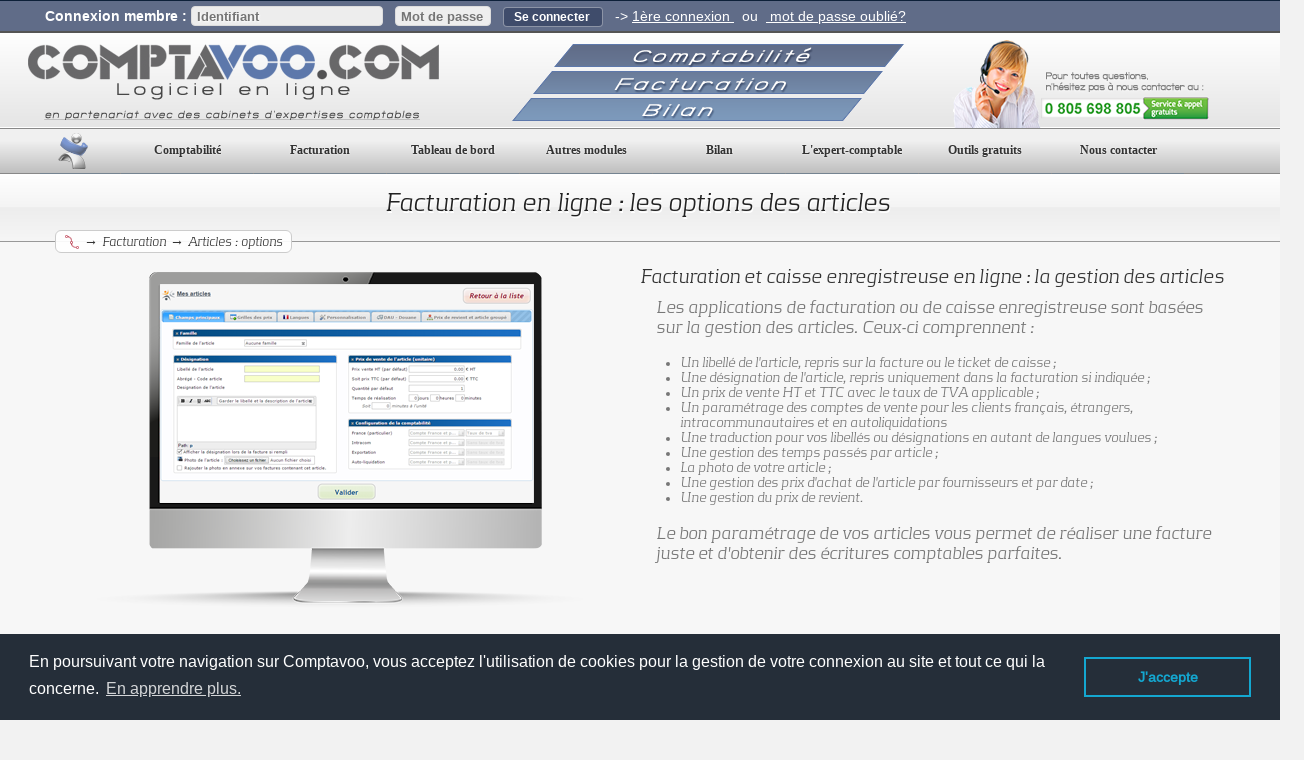

--- FILE ---
content_type: text/html; charset=UTF-8
request_url: https://www.comptavoo.com/Articles-options,1059.html
body_size: 54883
content:
<html lang="fr-FR" >
	<head>
					
			
			<title>Facturation en ligne Comptavoo, une configuration des articles enrichie</title> 
			<meta http-equiv="Content-Type" content="text/html;charset=utf-8" /> 
			
			<meta name="description" content="Avec la facturation en ligne Comptavoo, vous avez accès à un grand nombre de champs pour personnaliser vos articles, vous pourrez alors gérer vos prix d'achats et de ventes, ou encore créer des champs personnalisés qui feront varier votre prix de ve"/>
			<link rel="dns-prefetch" href="//static.comptavoo.com" />
			<link rel="dns-prefetch" href="//staticjs.comptavoo.com" />
			<link rel="dns-prefetch" href="//staticcss.comptavoo.com" />
			<link rel="dns-prefetch" href="//www.comptavoo.com" />
			<link rel="canonical" href="https://www.comptavoo.com/home/" /> 
			<meta property="og:locale" content="fr_FR" />
			<meta property="og:type" content="website" />
			<meta property="og:title" content="Facturation en ligne Comptavoo, une configuration des articles enrichie" />
			<meta property="og:description" content="Avec la facturation en ligne Comptavoo, vous avez accès à un grand nombre de champs pour personnaliser vos articles, vous pourrez alors gérer vos prix d'achats et de ventes, ou encore créer des champs personnalisés qui feront varier votre prix de ve" />
			<meta property="og:url" content="https://www.comptavoo.com/home/" />
			<meta property="og:site_name" content="Comptavoo" />
			<meta name="google-site-verification" content="KoImKcGZlke6v4UTAgq7VO3WDX-vScJxctKidYROqUA" />
			
			<meta property="og:image" content="https://staticimg.comptavoo.com/home/images/comptavooTitle2016.png" />
			 
			<link rel="canonical" href="https://www.comptavoo.com/" />


				<link rel="icon" href="/theme/main/img/icons/comptavoo.png" type="image/png" />
		 
				
				<script type="text/javascript">  
			__app = 'https://www.comptavoo.com';
			__forceHttps = '&forcessl=1';
		</script>
		
				<script  type="text/javascript">	
			__Home=1;
			__Rank = 3; 
			__MultiUser = 2;	 
			__HTTP_HOST = 'https://www.comptavoo.com';
		  	function setOverlay(text,callback){ 
					var callback = callback || function(){};
					var text = text  || 'Chargement en cours, merci de patienter.';
					$('#overlayComptavooLoader .loaderText .text').html(text);
					$('#overlayComptavooLoader .loaderText .text').css({
						border : '3px solid #006ac1',
						opacity : 0.92,
						boxShadow : '0px 0px -3px rgba(0,0,0,0.1)'
					});
					$('#overlayComptavoo').css({ display : 'block', opacity : 0 }).animate({ opacity : 1 },25,function(callback){
							return function(){
								callback();
							}
					}(callback));
					$('#overlayComptavooLoader').css({ display : 'block' }).animate({ opacity : 1 },25);
				}
				
				function removeOverlay(){
				
					$('#overlayComptavoo').css({ display : 'none', opacity : 0 })       ;
					$('#overlayComptavooLoader').css({ display : 'block', opacity : 0 });
				}
		</script> 
		
		 <link type="text/css" href="https://www.comptavoo.com/theme/main/css/allHome-14080212000001.php" rel="stylesheet" />  
		 
					<script type="text/javascript" src="https://www.comptavoo.com/home/javascript/_cacheHomeAll2.php"></script>  
			 
		
		<style type="text/css">
			a.btnBackApp
			{
				
			  background: #3498db;
			  background-image: -webkit-linear-gradient(top, #3498db, #2980b9);
			  background-image: -moz-linear-gradient(top, #3498db, #2980b9);
			  background-image: -ms-linear-gradient(top, #3498db, #2980b9);
			  background-image: -o-linear-gradient(top, #3498db, #2980b9);
			  background-image: linear-gradient(to bottom, #3498db, #2980b9);
			  border-radius: 4;
			  -moz-border-radius: 4;
			  border-radius: 4px;
			  font-family: Arial;
			  color: #ffffff;
			  display:inline-block;
			  font-size: 13px;
			  padding: 2px 7px 2px 7px;
			  text-decoration: none;
				
			}
			form.headerForm a.btnBackAppDec
			{
							
			  background: #d93434;
			  background-image: -webkit-linear-gradient(top, #d93434, #b82b2b);
			  background-image: -moz-linear-gradient(top, #d93434, #b82b2b);
			  background-image: -ms-linear-gradient(top, #d93434, #b82b2b);
			  background-image: -o-linear-gradient(top, #d93434, #b82b2b);
			  background-image: linear-gradient(to bottom, #d93434, #b82b2b);
			}
			form.headerForm a.btnBackApp:hover {
			  background: #3cb0fd;
			  background-image: -webkit-linear-gradient(top, #3cb0fd, #3498db);
			  background-image: -moz-linear-gradient(top, #3cb0fd, #3498db);
			  background-image: -ms-linear-gradient(top, #3cb0fd, #3498db);
			  background-image: -o-linear-gradient(top, #3cb0fd, #3498db);
			  background-image: linear-gradient(to bottom, #3cb0fd, #3498db);
			  text-decoration: none;
			}
			form.headerForm a.btnBackAppDec:hover {
			  background: #fc3c3c;
			  background-image: -webkit-linear-gradient(top, #fc3c3c, #d93434);
			  background-image: -moz-linear-gradient(top, #fc3c3c, #d93434);
			  background-image: -ms-linear-gradient(top, #fc3c3c, #d93434);
			  background-image: -o-linear-gradient(top, #fc3c3c, #d93434);
			  background-image: linear-gradient(to bottom, #fc3c3c, #d93434);
			}
			
			@font-face {
			   font-family: ZRNIC;
			   src: url(font/zrnic_.txt);
			}
			@font-face {
			   font-family: Tangerine_Bold;
			   src: url(font/Tangerine_Bold.html);
			}
			
			@font-face {
			   font-family: CL;
			   src: url(font/cl.txt);
			}
			@font-face {
			   font-family: CL_Bold;
			   src: url(font/cl_b.txt);
			}
			@font-face {
			   font-family: CL_Bold_Italic;
			   src: url(font/cl_bi.txt);
			}
			@font-face {
			   font-family: CL_Italic;
			   src: url(font/cl_i.txt);
			}
			@font-face {
			   font-family: freight;
			   src: url(/fonts/freight.txt);
			}
						
			@font-face {
				font-family: avenir;
				src: url(/free/font/AvenirLTStd-Book.txt);
			} 
			@font-face {
				font-family: Kontrapunkt;
				src: url(/fonts/Kontrapunkt-l.txt);
			} 
			@font-face {
				font-family: KontrapunktI;
				src: url(/fonts/Kontrapunkt-li.txt);
			} 
			@font-face {
				font-family: KontrapunktB;
				src: url(/fonts/Kontrapunkt-b.txt);
			} 
			@font-face {
				font-family: Raleway;
				src: url(/fonts/raleway.txt);
			} 

			.slogan
			{
				position:absolute;right:8px;bottom:5px;
				
			}
			.slogan,.slogan *{
				font-size:44px;text-decoration:none;color:#333;font-family:Tangerine_Bold,Georgia,Tahoma;
				 text-shadow: 1px 1px 5px rgba(255, 255, 255, 0.85);
			}
			
			#menu2{
				
				background:#eee;
				 position :relative;
				 top:auto;
			}
			#menu2 #menu a.primaryItem{
				box-sizing:border-box;
				width:132px;
				background:#eee   center right no-repeat;
				color:#333;
				background:none;
				text-shadow:1px 1px 2px rgba(255,255,255,0.5);
				border:none;
				
				position:relative;
				z-index:1001;
				color:rgb(51, 51, 51);
				text-shadow:0px 0px 2px #fff; 
				
			} 
			#menu2 #menu a.primaryItem.open{
				
				position:relative;
				z-index:1001;
				color:rgb(255, 255, 255);
				text-shadow:0px 0px 2px #333;
			} 
			#menu2 #menu .items.home a.primaryItem
			{
				width:77px;
			}
			
			#menu li.items {
				position:relative;
			}
			#menu li.items .backgroundPrimary{
				position:absolute;
				opacity:0;
				left:0px;
				top:0px;
				z-index:1000;
				width:100%;
				height:100%;
				background:url(https://staticimg.comptavoo.com/images/logos/menuHoverBleu.png) center center no-repeat;
				margin-top:-10px;
			}
			#menu li.items:hover .backgroundPrimary{
				 -webkit-animation: pulse 0.2s normal forwards; /* Ici on utilise l'animation référencée plus haut */

			}
			
			
			#menu2{
				
				background:#eee;
				 position :relative;
				 top:auto;
			}
			#menu2 #menu a.primaryItem{
				box-sizing:border-box;
				width:132px;
				background:#eee   center right no-repeat;
				color:#333;
				background:none;
				text-shadow:1px 1px 2px rgba(255,255,255,0.5);
				border:none;
				
				position:relative;
				z-index:1001;
				color:rgb(51, 51, 51);
				text-shadow:0px 0px 2px #fff; 
				
			} 
			#menu2 #menu a.primaryItem.open{
				
				position:relative;
				z-index:1001;
				color:rgb(255, 255, 255);
				text-shadow:0px 0px 2px #333;
			} 
			#menu2 #menu .items.home a.primaryItem
			{
				width:77px;
			}
			
			#menu li.items {
				position:relative;
			}
			#menu li.items .backgroundPrimary{
				position:absolute;
				opacity:0;
				left:0px;
				top:0px;
				z-index:1000;
				width:100%;
				height:100%;
				background:url(https://staticimg.comptavoo.com/images/logos/menuHoverBleu.png) center center no-repeat;
				margin-top:-10px;
			}
			#menu li.items:hover .backgroundPrimary{
				 -webkit-animation: pulse 0.2s normal forwards; /* Ici on utilise l'animation référencée plus haut */

			}
			
			html ::-webkit-scrollbar { height: 8px;width: 8px;background: #e2e2e2; border-left:1px solid #aaa;}html ::-webkit-scrollbar-thumb {background: #b5b5b5; }/*ZINDEX RULES :100: Menus1000: Page Alert10000: Dialog 10000: Dialog Alert*/form{ margin:0; padding:0; }html{background:#f2f2f2;}
			
	
				
			@-webkit-keyframes pulse {
				0% {
					opacity:0;
					margin-top:-10px;
				}
				50% {
					opacity:0.66;
					margin-top:-4px;
				}
				100% {
					opacity:1;
					margin-top:0px;
				}
			}
			#headertop{
				box-sizing:border-box;background:url(https://staticimg.comptavoo.com/images/logos/portabeblue.jpg) center center no-repeat;
				background-size:1920px 100%;
				width:100%;height:350px;
				border-bottom:3px double rgba(255,255,255,0.8);
				background:url(https://staticimg.comptavoo.com/images/logos/portableFinal.jpg) center center repeat-x;
				position:relative;
			}
			#footer{
				box-sizing:border-box;
				background: rgba(96,108,136,1);
				width:100%;height:50px;
				padding-top:16px;
				color:white;
				border-top:3px double rgba(255,255,255,0.8);
				position:relative;
			}
			#footer .in
			{
			    width: 1200px;
				text-align:center;
				margin: 0 auto;
				position: relative;
				font-family:KontrapunktI;
				font-size:17px;
			}
			#footer  .in a {
				color:white;
			}
			#headertop *{
				z-index:200;
			}
			#headertop .bubble{
				z-index:199;
				box-sizing:border-box;background:url(https://staticimg.comptavoo.com/images/logos/portabeblue.jpg) 0px 0px repeat-x;
				background-size:1920px 100%;width:100%;
				height:460px; 
				background:url(http://creativenerds.co.uk/wp-content/uploads/2012/06/bubbleseamlesspattern.jpg) 0px 0px repeat;
				position:absolute;
				left:0;
				top:0;
				opacity:0.2;
			}
			#menu_video{display:none} 
			body #mainBar{
					background: rgb(96,108,136); /* Old browsers */
			background: -moz-linear-gradient(top,  rgba(96,108,136,1) 49%, rgba(63,76,107,1) 49%, rgba(96,108,136,1) 49%, rgba(63,76,107,1) 50%, rgba(63,76,107,1) 51%, rgba(63,76,107,1) 51%, rgba(63,76,107,1) 52%); /* FF3.6+ */
			background: -webkit-gradient(linear, left top, left bottom, color-stop(49%,rgba(96,108,136,1)), color-stop(49%,rgba(63,76,107,1)), color-stop(49%,rgba(96,108,136,1)), color-stop(50%,rgba(63,76,107,1)), color-stop(51%,rgba(63,76,107,1)), color-stop(51%,rgba(63,76,107,1)), color-stop(52%,rgba(63,76,107,1))); /* Chrome,Safari4+ */
			background: -webkit-linear-gradient(top,  rgba(96,108,136,1) 49%,rgba(63,76,107,1) 49%,rgba(96,108,136,1) 49%,rgba(63,76,107,1) 50%,rgba(63,76,107,1) 51%,rgba(63,76,107,1) 51%,rgba(63,76,107,1) 52%); /* Chrome10+,Safari5.1+ */
			background: -o-linear-gradient(top,  rgba(96,108,136,1) 49%,rgba(63,76,107,1) 49%,rgba(96,108,136,1) 49%,rgba(63,76,107,1) 50%,rgba(63,76,107,1) 51%,rgba(63,76,107,1) 51%,rgba(63,76,107,1) 52%); /* Opera 11.10+ */
			background: -ms-linear-gradient(top,  rgba(96,108,136,1) 49%,rgba(63,76,107,1) 49%,rgba(96,108,136,1) 49%,rgba(63,76,107,1) 50%,rgba(63,76,107,1) 51%,rgba(63,76,107,1) 51%,rgba(63,76,107,1) 52%); /* IE10+ */
			background: linear-gradient(to bottom,  rgba(96,108,136,1) 49%,rgba(63,76,107,1) 49%,rgba(96,108,136,1) 49%,rgba(63,76,107,1) 50%,rgba(63,76,107,1) 51%,rgba(63,76,107,1) 51%,rgba(63,76,107,1) 52%); /* W3C */
			filter: progid:DXImageTransform.Microsoft.gradient( startColorstr='#606c88', endColorstr='#3f4c6b',GradientType=0 ); /* IE6-9 */

						background:rgba(63,76,107,1);
						background:rgba(96,108,136,1);
		
			}
			body #mainBar #center input[type=text],body #mainBar #center input[type=password]{
								
					background: #eee; 
				 color:#333;
			}	
			body #mainBar #center input[type=submit]{
				background:rgba(63,76,107,1);
				opacity:1;
				width:100px;
				border:1px solid rgba(255,255,255,0.40);
				padding-left:10px;
				text-align:left;
			}
			#menu2 ul#menu .items.home a.primary img{
				opacity:0.8;
			}
			#menu2 ul#menu .items.home a.primaryItem:hover img{
				opacity:1;
			}
			a#goBackTop
			{
				display:block;
				width:48px;
				height:48px;
				background:url(https://staticimg.comptavoo.com/home/images/goBackTop.png) center center no-repeat;
				position:fixed;
				right:16px;
				bottom:22px;
				opacity:0;
				z-index:100;
				-webkit-transform:scale(0.9);
			}
			a#goBackTop:hover{
				-webkit-transform:scale(1);
			}
			.imgsim{
				display:inline-block;
			}
			ul#menu li.items .sub li.subitems,ul#menu li.items .sub li.subitems li.subsubitems,ul#menu li.items .sub,ul#menu li.items .sub li.subitems .subsub {
				width:255px;
			}
			ul#menu li.items .sub li.subitems a.secondaryItem{
				width:235px;
			}
			ul#menu li.items .subsub li.subsubitems a.lastItem
			{
				width:235px;
			}
			ul#menu li.items .sub li.subitems .background,
			ul#menu li.items .sub li.subitems li.subsubitems .background{
				background-image : url(/theme/main/img/sousmenuNetHover2.png);
			}
			ul#menu li.items .sub li.subitems .subsub{
				left:255px;
			}
			
			ul#menu li.items.right .sub li.subitems .subsub
			{
				right:255px;
			}
			ul#menu li.items .sub li.subitems{
				border-bottom:1px solid #ccc;
			}
		</style>
		
		
		<script type="text/javascript">
			$(function(){
			
								
				$(window).scroll(function(e){
					if($('body')[0].scrollTop > 100)
					{
						$('a#goBackTop').stop().animate({ opacity : 0.85 } ,120);
					} 
					else
					{
						$('a#goBackTop').stop().animate({ opacity : 0 } ,120);
					
					}
				});
				$(window).scroll();
				$('a#goBackTop').click(function(){
					$('body').animate({
						scrollTop : 0
					},600,'easeOutCirc');
				});
				
				
			});
				
			setVideoDiv = function(){
				if($('#video').length == 0)
				{
					$('body').append('<div id="video"></div>');
					$('body').append('<div id="videobar" style="text-align:center;"><a class="btnBackApp btnBackAppDec" style="font-weight:bold;" href="javascript:void(0)">Fermer la video et retourner sur le site</a></div>');
							
					$('#videobar a').click(function(){
						console.log("click video bar");
						$('#video video').animate({
							opacity : 0
						},100,function(){
								
							$('.headerForm .btnBackApp').stop().css({ opacity : 1}).stop().animate({opacity:0},100,function(){
								$(this).hide();
							});
						
							$('#video').html('');
							$('#video').transit({ 
								width  : $('#contenu h1').width()+'px',
								height : $('#contenu h1').height()+'px',
								left : $('#contenu h1').offset().left+'px',
								top : ($('#contenu h1').offset().top-$('body')[0].scrollTop)+'px',
								opacity : 0
							},300,function(){
								$(this).hide();
							})
						});
						$('#videobar').transit({
							height:  '0px',
							opacity : 0
						},500,function(){
							$(this).css({ visibility : 'hidden' })
						})
					})
					
				}
			}
			onClickVideo = function(){ 
				 
				$(this).click(function(){ 
					var video = $(this).attr('video');
					$('#videobar').css({opacity:0, height : '0px' ,overflow:'hidden',zIndex:9999999+1, visibility : 'visible'});
					$('#videobar').animate({
						opacity : 1,
						position : 'fixed',
						height : '33px',
					},500);
					$('#video').show();
					$('#video').css({
						position :'fixed',
						background : '#333  url(https://staticimg.comptavoo.com/images/logos/videoloader.gif) center center no-repeat',
						width  : $('#contenu h1').width()+'px',
						height : $('#contenu h1').height()+'px',
						left : $('#contenu h1').offset().left+'px',
						top : ($('#contenu h1').offset().top-$('body')[0].scrollTop)+'px',
						opacity : 0.2
					})
					$('#video').transit({
						width : '100%',
						left : '0px',
						top : '0px',
						height:  ($(window).height()-33)+'px',
						zIndex : 9999999,
						opacity : 1
					},300);
					
					$('.headerForm .btnBackApp').show().stop().css({ opacity : 0}).animate({opacity:1},100);
					setTimeout(function(){
						$('#video').html('<video  controls autobuffer autoplay>'+
						  '<source src="/home/videos/'+video+'" type="video/mp4" />'+ 
						  'Ici l\'alternative à la vidéo : un lien de téléchargement, un message, etc.</video>'); 
						$('#video video').css({
							width : $('#video').width()+'px',
							height : $('#video').height()+'px',
							opacity : 0
						});
						setTimeout(function(){
							$('#video video').animate({
								opacity : 1
							},200)
							
						},200);

					},500);
				});
			}
			
			
		</script>
		<style type="text/css">


		#videobar
		{
			width:100%;
			height:32px;
			position:fixed;
			z-index:80000;
			bottom:0;
			background:#3E3E3E; 
			
			/*
				26
				51
				
			*/
			background-image: linear-gradient(bottom, 			rgb(26,26,26) 1%, rgb(51,51,51) 100%);
			background-image: -o-linear-gradient(bottom, 		rgb(26,26,26) 1%, rgb(51,51,51) 100%);
			background-image: -moz-linear-gradient(bottom, 		rgb(26,26,26) 1%, rgb(51,51,51) 1 00%);
			background-image: -webkit-linear-gradient(bottom, 	rgb(26,26,26) 1%, rgb(51,51,51) 100%);
			background-image: -ms-linear-gradient(bottom, 		rgb(26,26,26) 1%, rgb(51,51,51) 100%); 

			background-image: -webkit-gradient(
				linear, 
				left bottom, 
				left top, 
				color-stop(0.01, rgb(26,26,26)),
				color-stop(1, rgb(51,51,51))
			);	
			
			
			border-top:1px solid #fff;
			 
			opacity:0;
			visibility:hidden;
			 
		}

		#videobar a.btnBackApp
		{
			
		  background: #3498db;
		  background-image: -webkit-linear-gradient(top, #3498db, #2980b9);
		  background-image: -moz-linear-gradient(top, #3498db, #2980b9);
		  background-image: -ms-linear-gradient(top, #3498db, #2980b9);
		  background-image: -o-linear-gradient(top, #3498db, #2980b9);
		  background-image: linear-gradient(to bottom, #3498db, #2980b9);
		  border-radius: 4;
		  -moz-border-radius: 4;
		  border-radius: 4px;
		  font-family: Arial;
		  color: #ffffff;
		  display:inline-block;
		  font-size: 13px;
		  padding: 5px 12px 5px 12px;
		  text-decoration: none;
		  margin:4px auto;
			
		}
		#videobar a.btnBackAppDec
		{
						
		  background: #d93434;
		  background-image: -webkit-linear-gradient(top, #d93434, #b82b2b);
		  background-image: -moz-linear-gradient(top, #d93434, #b82b2b);
		  background-image: -ms-linear-gradient(top, #d93434, #b82b2b);
		  background-image: -o-linear-gradient(top, #d93434, #b82b2b);
		  background-image: linear-gradient(to bottom, #d93434, #b82b2b);
		}
		#videobar a.btnBackApp:hover {
		  background: #3cb0fd;
		  background-image: -webkit-linear-gradient(top, #3cb0fd, #3498db);
		  background-image: -moz-linear-gradient(top, #3cb0fd, #3498db);
		  background-image: -ms-linear-gradient(top, #3cb0fd, #3498db);
		  background-image: -o-linear-gradient(top, #3cb0fd, #3498db);
		  background-image: linear-gradient(to bottom, #3cb0fd, #3498db);
		  text-decoration: none;
		}
		#videobar a.btnBackAppDec:hover {
		  background: #fc3c3c;
		  background-image: -webkit-linear-gradient(top, #fc3c3c, #d93434);
		  background-image: -moz-linear-gradient(top, #fc3c3c, #d93434);
		  background-image: -ms-linear-gradient(top, #fc3c3c, #d93434);
		  background-image: -o-linear-gradient(top, #fc3c3c, #d93434);
		  background-image: linear-gradient(to bottom, #fc3c3c, #d93434);
		}
		</style>
		<script type="text/javascript">
		  (function(i,s,o,g,r,a,m){i['GoogleAnalyticsObject']=r;i[r]=i[r]||function(){
		  (i[r].q=i[r].q||[]).push(arguments)},i[r].l=1*new Date();a=s.createElement(o),
		  m=s.getElementsByTagName(o)[0];a.async=1;a.src=g;m.parentNode.insertBefore(a,m)
		  })(window,document,'script','//www.google-analytics.com/analytics.js','ga');

		  ga('create', 'UA-28760578-1', 'auto');
		  ga('send', 'pageview'); 
		  
		</script>	 
		<script type="text/javascript">
	function recaptchaCallbackComptavoo(){ 
		$('.validateContacting').css({ display : 'inline-block' });
		$('.validateContacting').parents('form').eq(0).attr('action','');
		$('.g-recaptcha').slideUp();
		
	}
	function onLoadCallbackComptavoo(){
		
		if($('#captchaGoogle').length)
		{
			grecaptcha.render('captchaGoogle', {
			  'sitekey' : '6LdoAUwUAAAAAFj9hWWrVAT7fHNe45Va_AXJAORi'
			});
		}
	}
</script>
	<script src='https://www.google.com/recaptcha/api.js?onload=onLoadCallbackComptavoo&render=explicit' async defer></script>
	<link rel="stylesheet" type="text/css" href="https://staticcss.comptavoo.com/theme/main/css/cookieconsent.min.css" />
	<script src="https://staticjs.comptavoo.com/javascript/cookieconsent.min.js"></script>
	<script>
	window.addEventListener("load", function(){
	window.cookieconsent.initialise({
	  "palette": {
		"popup": {
		  "background": "#252e39"
		},
		"button": {
		  "background": "transparent",
		  "text": "#14a7d0",
		  "border": "#14a7d0"
		}
	  },
	  "content": {
		"message": "En poursuivant votre navigation sur Comptavoo, vous acceptez l'utilisation de cookies pour la gestion de votre connexion au site et tout ce qui la concerne.",
		"dismiss": "J'accepte",
		"link": "En apprendre plus.",
	   "href": "https://support.mozilla.org/fr/kb/cookies-informations-sites-enregistrent"
	  }
	})});
	</script>

	</head>
	<body style="background:#fff">
		<a href="javascript:void(0)" id="goBackTop"></a>
		<div id="overlayComptavoo"></div>
		<div id="overlayComptavooLoader">
			<div class="loaderComptavoo"></div>
			<div class="loaderText"><span class="text">Chargement en cours, merci de patienter.</span></div>
		</div>
		
		<div id="mainBar"> 
			<div id="center"> 
									<form action="https://www.comptavoo.com/index.php" method="post" class="load headerForm" onsubmit="setOverlay('Chargement de vos données en cours, merci de patienter.');" > 
						<div class="text">
						
							
							Connexion membre : 
														<input type="text" 		placeholder="Identifiant"  class="specialTips log" title="Entrez votre identifiant de connexion" name="CONLOG" autofocus />
							<input type="password"  placeholder="Mot de passe" class="specialTips" title="Entrez votre mot de passe" name="CONPAS" />
						 
							<input type="submit" value="Se connecter" name="FORM[CON]"/>
							<input type="hidden" name="FORM" value="CON" />
							
							 
									<link href="/theme/main/css/jQuery/jquery.ui.comptavoo.css" rel="stylesheet" type="text/css" />
									<link href="/theme/main/css/jquery.webmeka.css" rel="stylesheet" type="text/css" />
									<span style="font-weight:normal">-&gt;</span> <a href="javascript:void(0)" class="mdpoublie" style="font-weight:normal;color:white;">1ère connexion <span style="margin-left:8px;margin-right:8px;display:inline-block;">ou</span> mot de passe oublié?</a>
								 
							<div style="display:none" class="formMdp"> 
								<p><label>Votre Identifiant</label>
									<input type="text" name="mdpIdentifiant" style="width:400px" />
								</p>
								<div style="text-align:center">
									<input type="submit" value="Valider" class="ui-button" />
									<input type="button" value="Annuler" class="ui-button" />
								</div>
								<em>Si une ou plusieurs correspondances sont trouvées, alors un lien valide 24heures vous sera envoyé par e-mail pour réinitialiser votre mot de passe pour votre/vos entreprises, le cas échéant, merci de prévenir votre collaborateur, si vous n'en avez pas, merci de nous prévenir via le numéro vert en haut du site.</em> <br />
								<a class="coderecup" href="javascript:void(0)">J'ai un code de récuperation de mot de passe</a>
								
							</div>
							<!--
							<a href="lostPassword.php"  title="Si vous avez oublié votre mot de passe, vous pouvez le récuperer sur votre e-mail en faisant  une demande." class="forgotPassword tips load" openDialog="1">
								J'ai perdu mon mot de passe !
							</a>
							--> 
						</div>
					</form> 
					<script type="text/javascript"> 
						$(function(){
							
							$('.mdpoublie').click(function(){
								var div = $('<div class="diamdpcha" title="Générer un nouveau mot de passe"></div>');
								var form = $('<form action="index.php" method="post"></form>');
								div.append(form);
								
								form.append($('.formMdp').eq(0).clone().show());
								
								form.submit(function(e){
									e.preventDefault();
									$.ajax({
										url : 'mdp-oublie.php?ajax=1&directLoad=1',
										data : $(this).serialize(),
										type : 'POST',
										success : function(res){
											form.css({ fontSize : '13px' });
											form.html('<div style="text-align:center">'+res+'</div>');
											form.append('<div style="text-align:center"><input type="button" value="Fermer" class="ui-button" /></div>');
											form.find('input').button();
											form.find('input').css({ marginTop : '5px' });
											form.find('input').click(function(){
												div.dialog('close');
											});
										}
									});
									form.html('<div style="text-align:center"><img src="/theme/main/img/barload.gif" /><br />Veuillez patienter...</div>');
								});
								
								div.dialog({
									width : 800,
									modal : true,
									open : function(){
										$(this).find('.ui-button').button();
										$(this).find('input[type=button]').click(function(){
											div.dialog('close');
										});
										
													
										$('.coderecup').click(function(){
											var code = prompt("Veuillez entrer le code de génération de nouveau de mot de passe qui vous a été transmis");
											$.ajax({
												url : 'mdp-oublie.php?mod=retrieveByCode',
												type : 'POST',
												data : { code : code },
												dataType : 'json',
												success : function(res){
													if(parseFloat(res.error) != 1)
													{
														document.location.href = res.link;
													} else {
														alert("Ce code de récupération est invalide.");
													}
													
												}
											});
										});
										
									},
									close : function(){
										$(this).dialog('destroy');
										$(this).remove();
									}
								});
							});
						});
					/*
						  $(document).ready(function() {
							$("[type=password]").each(function(e) {
								var val = false;
								$(this).keydown(function(e){ val = $(this).val(); });
								$(this).keyup(function(){
									if($(this).val() != val){
										val = $(this).val()
										$(this).val(val.toUpperCase());
									}
								});	
							});						  });
						  */
					/*
						try{
							console.log('Web');
							console.log(Web || 'false');
							console.log(Web.storage.get('lastInputLog'));
								
							if(Web||0){
								$('input.log').keyup(function(){
									Web.storage.set('lastInputLog',$(this).val());
								});
								if(Web.storage.get('lastInputLog')){
									$('input.log').val(Web.storage.get('lastInputLog'));
									$('input.log')[0].select();
									
								}
							}
							
						}catch(e){
						}
						*/
						
						isConnected = function(json){
							try{
								console.log("is connected");
								console.log(json);
								var connected = json.connected || false;
								if(connected && connected != '0')
								{
									var den = json.den || false;
									if(den)
									{
										try
										{
												
											$('.headerForm .text').html('Connecté ' + den+ ' ');
											$('.headerForm .text').append($('<a class="btnBackApp" style="margin-left:12px" href="'+json.retour_link+'">Accéder à l\'application.</a>'));
											$('.headerForm .text').append(' - ');
											$('.headerForm .text').append($('<a class="btnBackApp btnBackAppDec" href="'+json.deconnexion_link+'">Déconnexion</a>'));
											return true;
										}catch(e){}
									}
								} else { 
										// $('.headerForm').append($('<a class="btnBackApp btnBackAppDec" style="float:right;margin:5px;font-weight:bold;" href="/home/Demande-de-rappel,357.html">Nous contacter</a>'));
										// $('.headerForm').append($('<a class="btnBackApp" style="float:right;margin:5px;font-weight:bold;" href="/home/Calculer-mon-devis,412.html">Evaluer mon devis</a>'));
										// $('.headerForm .btnBackApp').hide();	 
									} 	 
							}catch(e){
								 
							}
							return false;
						}
						
						launchAjaxVerificationConnected = function(){
							// On va vérifier en ajax, si on est pas connecté, pour prévenir du cache html
							$.ajax({ 
								url : '/home/blank.php?noCacheHtml=1&ajax=1&directLoad=1',
								dataType :'json',
								success : function(json){
									console.log("set json : ");
									isConnected(json);
								}
							});
						}
						$(function(){
							// 9947_set launchAjaxVerificationConnected();
							// launchAjaxVerificationConnected();
						});
					</script>
							</div>
		</div> 
		
		
	<div id="header" style="height:94px;border-bottom:1px solid #fff;outline:1px solid #aaa; ">
		<div style="width:1197px;margin:0 auto;height:94px;   ">
			<div class="center" style="position:relative;">		
				<div class="imgsim" style="background:url(https://staticimg.comptavoo.com/home/images/comptavooTitleSub.png) center center no-repeat;width:398px;height:83px;position:absolute;right:335px;bottom:14px"></div>
				 <a href="Demande-de-rappel,1093.html"> 
				<div class="imgsim" style="background:url(https://staticimg.comptavoo.com/home/images/contact6.png) left center no-repeat;width:258px;height:90px;position:absolute;right:32px;bottom:8px"></div>
				</a><!--
				<img src="https://staticimg.comptavoo.com/images/logos/logoec_texte.png" style="position:absolute;left:380px;bottom:0;" />
				-->
				<!--
				<img src="https://staticimg.comptavoo.com/home/images/bouton_video.png" width="200" style="position:absolute;left:580px;bottom:-20px;" />
				<img src="https://staticimg.comptavoo.com/images/logos/logo_order.png" style="position:absolute;left:380px;bottom:0;" />
				-->
				<a href="index.php" style="margin-left:-60px;display:inline-block;margin-top:-7px;" id="title_a">
					<div class="imgsim" style="width:480px;height:80px;background:url(https://staticimg.comptavoo.com/home/images/comptavooTitle2016.png) 30px center no-repeat;margin:16px;"></div>
				</a> 
			</div>
		</div>
	</div>
	
	
	<div id="menu2" style="top:auto;
    background: #eee;
    background-image: linear-gradient(bottom, rgb(191,191,191) 0%, rgb(240,240,240) 73%);
    background-image: -o-linear-gradient(bottom, rgb(191,191,191) 0%, rgb(240,240,240) 73%);
    background-image: -moz-linear-gradient(bottom, rgb(191,191,191) 0%, rgb(240,240,240) 73%);
    background-image: -webkit-linear-gradient(bottom, rgb(191,191,191) 0%, rgb(240,240,240) 73%);
    background-image: -ms-linear-gradient(bottom, rgb(191,191,191) 0%, rgb(240,240,240) 73%);
    background-image: -webkit-gradient(
 linear,
 left bottom,
 left top,
 color-stop(0, rgb(191,191,191)),
 color-stop(0.73, rgb(240,240,240))
 );
 border-bottom:1px double #888; 
 
"> 
		<div class="center">	
						<ul id="menu" style="height:44px" >
				<li class="items home">
					<a href="index.php" class="primaryItem"><img src="https://staticimg.comptavoo.com/images/logos/homeCvB.png" title="Retour à l'accueil" style="opacity:0.65;margin-left:-12px" /></a></li>
				</li>
				<div id="menuClient">
											<li class="items">
								<div class="backgroundPrimary"></div>
								<a   href="javascript:void(0)"   class="primaryItem">
									Comptabilité								</a>
																		<div class="sub" style="display:none">
											<ul class="submenu"> 
																										<li class="subitems">
															<a href="Comptabilite-en-ligne-pre-parametree-simple-facile-et-rapide,716.html"   class="secondaryItem load">Une comptabilité préparamétrée</a>
														</li>
																												<li class="subitems">
															<a href="Comptabilite-en-ligne-la-comptabilite-est-compatible-avec-nos-autres-modules-facturations-G-E-D-Bilan,1056.html"   class="secondaryItem load">Une comptabilité integrée</a>
														</li>
																												<li class="subitems">
															<a href="Comptabilite-en-ligne-la-comptabilite-securise-et-accessible-de-nimporte-ou,1055.html"   class="secondaryItem load">Comptabilité en ligne : sécurisée</a>
														</li>
																									</ul>
										</div>
																	</li> 
														<li class="items">
								<div class="backgroundPrimary"></div>
								<a   href="javascript:void(0)"   class="primaryItem">
									Facturation								</a>
																		<div class="sub" style="display:none">
											<ul class="submenu"> 
																										<li class="subitems">
															<a href="Facturation-en-ligne-simple-intuitive-et-liee-a-votre-comptabilite,1057.html"   class="secondaryItem load">Facturation et devis en ligne</a>
														</li>
																												<li class="subitems">
															<a href="Caisse-enregistreuse-en-ligne-Comptavoo-rapide-facile-a-prendre-en-main-et-efficace,1058.html"   class="secondaryItem load">Caisse enregistreuse en ligne</a>
														</li>
																												<li class="subitems">
															<a href="Facturation-en-ligne-Comptavoo-une-configuration-des-articles-enrichie,1059.html"   class="secondaryItem load">Articles : options</a>
														</li>
																									</ul>
										</div>
																	</li> 
														<li class="items">
								<div class="backgroundPrimary"></div>
								<a   href="javascript:void(0)"   class="primaryItem">
									Tableau de bord								</a>
																		<div class="sub" style="display:none">
											<ul class="submenu"> 
																										<li class="subitems">
															<a href="Tableau-de-bord-en-ligne-une-gestion-rapide-simple-et-complete-de-votre-entreprise,1072.html"   class="secondaryItem load">Tableau de bord mensuel</a>
														</li>
																												<li class="subitems">
															<a href="Tableau-de-bord-en-ligne-des-courbes-completes-pour-un-comparatif-precis-et-le-pouvoir-de-prendre-les-bonnes-decisions,1073.html"   class="secondaryItem load">Tableau de bord en courbe</a>
														</li>
																												<li class="subitems">
															<a href="Tableau-de-bord-en-ligne-analyser-le-travail-de-ses-chantiers-et-ou-de-ses-salaries,1098.html"   class="secondaryItem load">Tableau de bord des salariés</a>
														</li>
																									</ul>
										</div>
																	</li> 
														<li class="items">
								<div class="backgroundPrimary"></div>
								<a   href="javascript:void(0)"   class="primaryItem">
									Autres modules								</a>
																		<div class="sub" style="display:none">
											<ul class="submenu"> 
																										<li class="subitems">
															<a href="Immobilisations-en-ligne-gerer-votre-materiel-de-production-dune-maniere-complete,1085.html"   class="secondaryItem load">Immobilisations-amortissements</a>
														</li>
																												<li class="subitems">
															<a href="Previsionnel-en-ligne-comparer-et-analyser-votre-resultat-reel-a-votre-prevision-annuelle,1074.html"   class="secondaryItem load">Prévisionnel</a>
														</li>
																												<li class="subitems">
															<a href="Gestion-electronique-des-documents-en-ligne-lintegration-aux-autres-modules-Comptavoo,1079.html"   class="secondaryItem load">GED : gestion électronique des doc.</a>
														</li>
																												<li class="subitems">
															<a href="Planning-en-ligne-une-gestion-multiple-de-collaborateurs-ou-de-taches,1080.html"   class="secondaryItem load">Planning</a>
														</li>
																												<li class="subitems">
															<a href="CRM,1081.html"   class="secondaryItem load">CRM</a>
														</li>
																												<li class="subitems">
															<a href="Indemnites-kilometriques-en-ligne-validez-les-frais-de-vos-salaries-directement-par-lapplication,1082.html"   class="secondaryItem load">IK indemnités kilométriques</a>
														</li>
																												<li class="subitems">
															<a href="Mot-de-passe-en-ligne-des-mots-de-passes-encryptes-avec-une-cle-personnelle-non-sauvegardee,1084.html"   class="secondaryItem load">Mot de passe</a>
														</li>
																												<li class="subitems">
															<a href="Recherche-documentaire-en-ligne-pour-des-besoins-rapides-dinformation-pour-votre-entreprise,1083.html"   class="secondaryItem load">Recherche documentaire</a>
														</li>
																									</ul>
										</div>
																	</li> 
														<li class="items">
								<div class="backgroundPrimary"></div>
								<a   href="javascript:void(0)"   class="primaryItem">
									Bilan								</a>
																		<div class="sub" style="display:none">
											<ul class="submenu"> 
																										<li class="subitems">
															<a href="Bilan-en-ligne-votre-compte-de-resultat-vos-actifs-vos-dettes-avec-une-transmission-par-EDI,1060.html"   class="secondaryItem load">Bilan - compte de résultat</a>
														</li>
																												<li class="subitems">
															<a href="Bilan-en-ligne-analyser-vos-marges-avec-le-solde-intermediaire-de-gestion,1061.html"   class="secondaryItem load">Soldes intermédiaires de gestion</a>
														</li>
																												<li class="subitems">
															<a href="Situations-mensuelles,1109.html"   class="secondaryItem load">Situations mensuelles</a>
														</li>
																									</ul>
										</div>
																	</li> 
														<li class="items">
								<div class="backgroundPrimary"></div>
								<a   href="javascript:void(0)"   class="primaryItem">
									L'expert-comptable								</a>
																		<div class="sub" style="display:none">
											<ul class="submenu"> 
																										<li class="subitems">
															<a href="Expert-comptable-en-ligne-nos-partenaires-sont-la-pour-vous,1076.html"   class="secondaryItem load">Bilan - révision des comptes</a>
														</li>
																												<li class="subitems">
															<a href="Expert-Comptable-en-ligne-declaration-de-la-TVA-et-de-lIS,1077.html"   class="secondaryItem load">TVA - IS - Taxes</a>
														</li>
																												<li class="subitems">
															<a href="Expert-Comptable-en-ligne-etablissement-de-vos-bulletins-et-bordereaux-de-charges-sociales,1078.html"   class="secondaryItem load">Bulletin de paye et charges sociales</a>
														</li>
																									</ul>
										</div>
																	</li> 
														<li class="items">
								<div class="backgroundPrimary"></div>
								<a   href="javascript:void(0)"   class="primaryItem">
									Outils gratuits								</a>
																		<div class="sub" style="display:none">
											<ul class="submenu"> 
																										<li class="subitems">
															<a href="Comptabilite-Facturation-Payes-Salaries-Ventes-une-recherche-documentaire-pour-vos-questions,1062.html"   class="secondaryItem load">Recherche documentaire</a>
														</li>
																												<li class="subitems">
															<a href="Simulation-de-fiche-de-paye-gratuite-et-rapide-avec-Comptavoo,1068.html"   class="secondaryItem load">Simulation : bulletin de paie</a>
														</li>
																												<li class="subitems">
															<a href="Simulation-demprunt-gratuit-et-rapide-avec-Comptavoo,1063.html"   class="secondaryItem load">Simulation : emprunt</a>
														</li>
																												<li class="subitems">
															<a href="Simulation-de-frais-reel-et-dIR-gratuit-et-rapide-avec-Comptavoo,1069.html"   class="secondaryItem load">Simulation : frais réels - impôt revenu</a>
														</li>
																												<li class="subitems">
															<a href="Simulation-de-vehicule-personnel-gratuit-et-rapide-avec-Comptavoo,1103.html"   class="secondaryItem load">Simulation : Véhicule perso.</a>
														</li>
																												<li class="subitems">
															<a href="Verifier-et-decomposer-un-numero-de-securite-sociale,1070.html"   class="secondaryItem load">Vérification : numéro sécurité sociale</a>
														</li>
																												<li class="subitems">
															<a href="Verification-de-votre-plan-comptable-avec-Comptavoo,1090.html"   class="secondaryItem load">Vérification : plan comptable (FEC)</a>
														</li>
																												<li class="subitems">
															<a href="outils-verificationSiren.php"  target="_blank" class="secondaryItem load">Vérification : numéro SIREN</a>
														</li>
																												<li class="subitems">
															<a href="outils-verificationSiren.php"  target="_blank" class="secondaryItem load">Vérification : N° Intracommunautaire</a>
														</li>
																												<li class="subitems">
															<a href="outils-codesAPE.php"  target="_blank" class="secondaryItem load">Code NAF - APE</a>
														</li>
																												<li class="subitems">
															<a href="Plan-de-comptes-avec-Comptavoo,1089.html"   class="secondaryItem load">Plan comptable</a>
														</li>
																												<li class="subitems">
															<a href="Vos-prochains-jours-feries-avec-Comptavoo,1091.html"   class="secondaryItem load">Jours fériés</a>
														</li>
																												<li class="subitems">
															<a href="Calcul-Hors-Taxe-TVA-TTC-avec-Comptavoo,1092.html"   class="secondaryItem load">Calcul : HT vers TVA ou TTC</a>
														</li>
																												<li class="subitems">
															<a href="/home/telechargements/Comptavoo_QuickSupport_7.exe"  target="_blank" class="secondaryItem load">Prise de main à distance</a>
														</li>
																									</ul>
										</div>
																	</li> 
														<li class="items">
								<div class="backgroundPrimary"></div>
								<a   href="javascript:void(0)"   class="primaryItem">
									Nous contacter								</a>
																		<div class="sub" style="display:none">
											<ul class="submenu"> 
																										<li class="subitems">
															<a href="Demande-de-rappel-Comptavoo-au-0-805-698-805,1093.html"   class="secondaryItem load">Demande de rappel</a>
														</li>
																												<li class="subitems">
															<a href="Coordonnees-de-Comptavoo-et-de-son-Cabinet-comptable-affilie,1108.html"   class="secondaryItem load">Nos coordonnées</a>
														</li>
																												<li class="subitems">
															<a href="Etablir-gratuitement-et-directement-son-devis-Comptavoo-en-ligne,1094.html"   class="secondaryItem load">Etablir son devis</a>
														</li>
																												<li class="subitems">
															<a href="Tarification-de-base,1119.html"   class="secondaryItem load">Tarification de base</a>
														</li>
																												<li class="subitems">
															<a href="Les-partenaires-comptables-informatiques-ou-autres-de-Comptavoo,1095.html"   class="secondaryItem load">Nos partenaires</a>
														</li>
																												<li class="subitems">
															<a href="Toutes-les-mentions-legales-a-savoir-pour-Comptavoo,1096.html"   class="secondaryItem load">Mentions légales</a>
														</li>
																												<li class="subitems">
															<a href="/home/telechargements/Comptavoo_QuickSupport_7.exe"  target="_blank" class="secondaryItem load">Prise de main à distance</a>
														</li>
																									</ul>
										</div>
																	</li> 
												</div>
			</ul>
			<div class="clear"></div>
		</div>
	</div> 
	<script type="text/javascript">
		// $('ul#menu ul li.items a:first').
		$('ul#menu li.items:last a').eq(0).css({
			borderRight : 'none'
		});
		$('ul#menu li.items:first a').eq(0).css({
			borderLeft : 'none'
		});
	</script>
				<style type="text/css">
				#zone_texte texte{
					width:1200px;
					margin:0 auto;
				}
			</style>
				<div id="module">
	
<link href="/home/theme/main/css/template2.css" rel="stylesheet" type="text/css" />

<div id="contenu">
	<div class="title"> 
		<div class="in">
			
					<a href="Caisse-enregistreuse-en-ligne-Comptavoo-rapide-facile-a-prendre-en-main-et-efficace,1058.html" class="loadv2" style="position:absolute;left:-64px;top:8px;">
				<img src="https://cdn4.iconfinder.com/data/icons/mayssam/512/left-48.png" />
			</a>
					
					<a href="Tableau-de-bord-en-ligne-une-gestion-rapide-simple-et-complete-de-votre-entreprise,1072.html" class="loadv2" style="position:absolute;right:-64px;top:8px;">
				<img src="https://cdn4.iconfinder.com/data/icons/mayssam/512/right-48.png" />
			</a>
					<h1>Facturation en ligne : les options des articles</h1>
							<div style="width:1px;height:64px;display:inline-block;vertical-align:middle"></div>
							</div> 
	</div>
	
	<div class="filrouge">
		<div class="in">
		
		<img src="/theme/main/img/icons/16x16/redWire.png" /> 
		&#8594;  <a href="Facturation,715.html">Facturation</a> &#8594; <a href="Articles-options,1059.html">Articles : options</a>		</div>
	</div>
</div> 
 
		<div class="prepage alt" style="min-height:auto;height:auto">
			<div class="in" style="min-height:auto;height:auto">
								<a href="/home/images/menu2/02-03-01Article1000.png" class="openWide"><img src="/home/images/menu2/02-03-01Article500.png" style="margin:30px 0px;margin-left:50px; "  /></a>
								 
				<div style="margin-top:-16px" class="text  ">
					<h2 class="title">
						Facturation et caisse enregistreuse en ligne : la gestion des articles					</h2> 
																				
			<p>
				Les applications de facturation ou de caisse enregistreuse sont basées sur la gestion des articles.
				Ceux-ci comprennent :
			</p>
			<ul>
				<li>Un libellé de l'article, repris sur la facture ou le ticket de caisse ;</li>
				<li>Une désignation de l'article, repris uniquement dans la facturation si indiquée ;</li>
				<li>Un prix de vente HT et TTC avec le taux de TVA applicable ;</li>
				<li>Un paramétrage des comptes de vente pour les clients français, étrangers, intracommunautaires et en autoliquidations</li>
				<li>Une traduction pour vos libellés ou désignations en autant de langues voulues ;</li>
				<li>Une gestion des temps passés par article ;</li>
				<li>La photo de votre article ;</li>
				<li>Une gestion des prix d'achat de l'article par fournisseurs et par date ;</li>
				<li>Une gestion du prix de revient.</li>
			</ul>
			<p>
				Le bon paramétrage de vos articles vous permet de réaliser une facture juste et d'obtenir des écritures comptables parfaites.
			</p>
		 
				</div>
				<div class="clear"></div>
			</div>
		</div> 
		 
		<div class="prepage " style="min-height:auto;height:auto">
			<div class="in" style="min-height:auto;height:auto">
								<a href="/home/images/menu2/02-03-02GrillePrix.png" class="openWide"><img src="/home/images/menu2/02-03-02GrillePrix500.png" style="margin:30px 0px;margin-left:50px; float:right;"  /></a>
								 
				<div style="margin-top:-16px" class="text  right">
					<h3 class="title">
						La gestion des prix d'achats et de ventes par l'article : 					</h3> 
					
		<p>
			Vous pouvez gérer parfaitement vos prix par la spécialisation de ceux-ci et comme exemple :
		</p>
				<ul>
					<li>Gestion des prix de vente par groupe de clients ;</li>
					<li>Gestion des prix de vente pour 1 client spécifique ;</li>
					<li>Gestion de vos prix d'achat par fournisseur et par date.</li>
				</ul>
		<p>
			Vous pourrez ainsi négocier parfaitement vos prix avec vos fournisseurs. Pour rappel cette gestion des prix se retrouve dans l'application
			comptavoo sur votre smartphone.
		
		</p>
		 
				</div>
				<div class="clear"></div>
			</div>
		</div> 
		 
		<div class="prepage alt" style="min-height:auto;height:auto">
			<div class="in" style="min-height:auto;height:auto">
								<img src="/home/images/menu2/02-03-03Langues.png" style="margin:30px 0px;margin-left:50px; "  />
								 
				<div style="margin-top:-16px" class="text  ">
					<h4 class="title">
						La gestion des langues dans la facturation et caisse enregistreuse					</h4> 
					
		<p>
			L'application comptavoo vous permet d'indiquer vos articles en langue étrangère. Cela va se traduire pour le module facturation-devis par :
		</p> 
				<ul>
					<li>La traduction en langue étrangère du libellé ou de sa description en fonction du client (adresse) ;</li>
					<li>La traduction en langue étrangère du libellé ou de sa description en fonction du client (option langue) ;</li>
				</ul>
			Cela va se traduire pour le module caisse enregistreuse par :
				<ul>
					<li>La traduction de l'article dans sa présentation en fonction du choix de la langue.</li>
				</ul>
		<p>
			La traduction des libellés et descriptifs s'effectue au niveau des articles. Vous pouvez choisir un grand nombre de langues étrangères.</br>
			(sauf les langues à caractères spéciaux.)
		</p> 	
				
		 
				</div>
				<div class="clear"></div>
			</div>
		</div> 
		 
	<div class="clear"></div>
	
		
	<script type="text/javascript">
	
		$(function(){
			$('a.openWide').click(function(e){
				e.preventDefault();
				var wall = $('<div class="wall"></div>');
				wall.css({
					width:'100%',
					height:'100%',
					background : 'rgba(0,0,0,0.7)',
					position : 'fixed',
					left : 0,
					top : 0,
					zIndex:1000000-1,
					cursor : 'pointer'
				});
				wall.appendTo($('body'));
				var img = new Image();
				img.onload = function(){ 
				
					img = $(this);
					img.css({
						maxWidth : '90%',
						maxHeight : '90%',
						padding : '5px',
						background : 'white',
						border : '1px solid #aaa',
						position : 'fixed',
						left : '50%',
						top : '50%', 
						zIndex : 1000000
					});
					img.appendTo($('body'));
					
					var w = img.width();
					var h = img.height();
					
					img.css({ marginLeft : -(w/2)+'px' });
					img.css({ marginTop  : -(h/2)+'px' });
					
					$(window).resize(function(){
						if($(img).parents('body').length>0){
									
							
							var w = img.width();
							var h = img.height();
							
							img.css({ marginLeft : -(w/2)+'px' });
							img.css({ marginTop  : -(h/2)+'px' });
						}
					});
					
					$(img).click(function(){
						var a = $('<a href="'+$(this).attr('src')+'" target="_blank"></a>');
						a.appendTo($('body'));
						a.click(function(){
							img.remove();
							wall.remove();
							a.remove();
						});
						
						a[0].click();
					});
				}

				img.src = $(this).attr('href');
				
				wall.click(function(){
					wall.remove();
					$(img).remove();
				});
			});
		});
	</Script>			<div id="footer">
				<div class="in" style="font-size:14px">
					Comptavoo, SAS au capital de 51 706€ - 509 025 433 00038 - Tous droits réservés 2010-2026- 
					<a href="/home/Mentions-legales,394.html">Mentions légales</a>
					- 
					<a href="/home/Nos-coordonnees,458.html">Nos coordonnées</a>
				</div>
			</div>
			
		</div>
		<script type="text/javascript">
		$(function(){ 
			$(window).scroll(function(){
				if($('body')[0].scrollTop > 94){
					
					$('#menu2').css({ top : '33px', position : 'fixed' });
					$('#module').css({ marginTop : '45px' });
				}
				else{
					
					$('#menu2').css({ top : 'auto', position : 'relative' });
					$('#module').css({ marginTop : '0px' });
				}
			});
			
			$(window).scroll();
			$("#zone_texte #texte").before($('#zone_texte #texte h1'));
			
		})
	</Script>
	
		<style type="text/css">
		
			#zone_texte{width:100%;float:none;box-sizing:border-box;}
			#zone_texte.extend{width:100%;float:none;box-sizing:border-box;}
			#zone_texte #texte{width:1200px;margin:0 auto;box-sizing:border-box;}
			#zone_texte.extend #texte{width:1200px;margin:0 auto;box-sizing:border-box;}
			#zone_texte h1{width:100%;box-sizing:border-box;}
			#contenu #zone_texte.extend h1{width:100%;box-sizing:border-box;}
			#module{width:100%;margin:0;padding:0;box-sizing:border-box;}
			#contenu{ width:100%;;box-sizing:border-box;}
			
			
		
		</Style>
		
				
		<script type="text/javascript"> 
		ComptavooExtensionLaunched = false; 
		$(function(){ 
			var i = 0;
			var intervalCVE = setInterval(function(){
				if(ComptavooExtensionLaunched)
				{
					ComptavooExtension.send({
						do : 'checkConnexion'
					});  
					clearInterval(intervalCVE);
					return false;
				}
				i++;
				if(i > 10){
					clearInterval(intervalCVE);
					return false;
				}
			},1000); 
		});
		</script>
	</head>
</html>

--- FILE ---
content_type: text/css;charset=UTF-8
request_url: https://www.comptavoo.com/theme/main/css/allHome-14080212000001.php
body_size: 50914
content:
ul#menu{height:48px;display:block;margin:0;padding:0;background:#f6f6f6;border-bottom:1px solid #758491;top:30px;z-index:299;min-width:1240px;/*-moz-box-shadow: 0px 5px 10px -5px #b5b5b5;-webkit-box-shadow: 0px 5px 10px -5px #b5b5b5;-o-box-shadow: 0px 5px 10px -5px #b5b5b5;box-shadow: 0px 5px 10px -5px #b5b5b5;*/}ul#menu.menuFixed{position:fixed;top:30px;/*top:50px;*/}#adminOnClient.menuFixed{position:fixed;top:79px;/*top:32px;*/}#filRouge.menuFixed{position:fixed;top:79px;}#filRouge.menuFixed.adminOnClient{position:fixed;top:99px;}ul#menu li.items{position:relative;min-width:80px;height:44px;display:block;float:left;margin:0;padding:0;list-style-type:none;z-index:300;margin-right:1px;}ul#menu li.items a.primaryItem{width:132px;height:44px;margin:0;padding:2px 2px;display:table-cell;text-align:center;vertical-align:middle;border-right:1px solid #758491;font-family:tahoma; font-size:12px;font-weight:bold;text-decoration:none;background:#eee;background-image: linear-gradient(bottom, rgb(191,191,191) 0%, rgb(240,240,240) 73%);background-image: -o-linear-gradient(bottom, rgb(191,191,191) 0%, rgb(240,240,240) 73%);background-image: -moz-linear-gradient(bottom, rgb(191,191,191) 0%, rgb(240,240,240) 73%);background-image: -webkit-linear-gradient(bottom, rgb(191,191,191) 0%, rgb(240,240,240) 73%);background-image: -ms-linear-gradient(bottom, rgb(191,191,191) 0%, rgb(240,240,240) 73%);background-image: -webkit-gradient(linear,left bottom,left top,color-stop(0, rgb(191,191,191)),color-stop(0.73, rgb(240,240,240)));color:#274A66;text-shadow:0.16em 0.16em 0.2em #fff; }ul#menu li.items.home a.primaryItem .img{background:url(../img/icons/homeHover.png) center center no-repeatwidth:100%;height:100%;background:url(../img/icons/home.png) center center no-repeat;}ul#menu li.items.home.admin a.primaryItem .img{background:url(../img/icons/homeAdmin.png) center center no-repeat;}ul#menu li.items a.primaryItem:hover .img{background:url(../img/icons/homeHover.png) center center no-repeat}ul#menu li.items a.primaryItem:hover, ul#menu li.items a.primaryItem.open {background:#333;background-image: linear-gradient(bottom, rgb(105,105,105) 0%, rgb(51,51,51) 100%);background-image: -o-linear-gradient(bottom, rgb(105,105,105) 0%, rgb(51,51,51) 100%);background-image: -moz-linear-gradient(bottom, rgb(105,105,105) 0%, rgb(51,51,51) 100%);background-image: -webkit-linear-gradient(bottom, rgb(105,105,105) 0%, rgb(51,51,51) 100%);background-image: -ms-linear-gradient(bottom, rgb(105,105,105) 0%, rgb(51,51,51) 100%);background-image: -webkit-gradient(linear,left bottom,left top,color-stop(0, rgb(105,105,105)),color-stop(1, rgb(51,51,51)));color:white;text-shadow: 0.16em 0.16em 0.2em #333; }ul#menu li.items.home a{width:96px;} ul#menu li.items .sub {display:none; position:absolute;left:0px;top:48px;background:#EBEBEB;border:1px solid #777;width:195px;-moz-box-shadow: 0px 5px 10px -5px #656565;-webkit-box-shadow: 0px 5px 10px -5px #656565;-o-box-shadow: 0px 5px 10px -5px #656565;box-shadow: 0px 5px 10px -5px #656565;z-index:302;}ul#menu li.items:first-child .sub {left:-1px;}ul#menu li.items.right .sub {left:auto;right:1px;}ul#menu li.items .sub ul.submenu{display:block;margin:0;padding:0;}ul#menu li.items .sub li.subitems{position:relative;width:195px;display:block;float:left;margin:0;padding:0;left:0;top:0;list-style-type:none;background:#eee;background-image: linear-gradient(top, #FFFFFF 0%, #EBEBEB 100%);background-image: -o-linear-gradient(top, #FFFFFF 0%, #EBEBEB 100%);background-image: -moz-linear-gradient(top, #FFFFFF 0%, #EBEBEB 100%);background-image: -webkit-linear-gradient(top, #FFFFFF 0%, #EBEBEB 100%);background-image: -ms-linear-gradient(top, #FFFFFF 0%, #EBEBEB 100%);background-image: -webkit-gradient(linear,left top,left bottom,color-stop(0, #FFFFFF),color-stop(1, #EBEBEB));}ul#menu li.items .sub li.subitems .background{position:absolute;left:1px;top:0;background:url(../img/sousmenuHover.png) center center no-repeat;width:100%;height:100%;display:block;z-index:301;opacity:0;}ul#menu li.items .sub li.subitems a.secondaryItem{position:relative;width:175px;margin:0;padding:7px 2px;padding-left:15px;display:block;text-align:left;vertical-align:middle;font-family:tahoma; font-size:12px;font-weight:bold;text-decoration:none;color:#555;text-shadow: 0.16em 0.16em 0.2em #fff; z-index:302;}ul#menu li.items .sub li.subitems a.secondaryItem:hover,ul#menu li.items .sub li.subitems a.secondaryItem.open{color:white;text-shadow: 0.16em 0.16em 0.2em #333; }ul#menu li.items .sub li.subitems .subsub{display:none; position:absolute;left:195px;top:-1px;background:white;border:1px solid #777; width:195px;min-height:42px;z-index:303;-moz-box-shadow: 0px 5px 10px -5px #656565;-webkit-box-shadow: 0px 5px 10px -5px #656565;-o-box-shadow: 0px 5px 10px -5px #656565;box-shadow: 0px 5px 10px -5px #656565;}ul#menu li.items.right .sub li.subitems .subsub{left:auto;right:195px;}ul#menu li.items .subsub ul.subsubmenu{display:block;margin:0;padding:0;}ul#menu li.items .subsub li.subsubitems{position:relative;width:195px;display:block;float:left;margin:0;padding:0;left:0;top:0;list-style-type:none;background:#ddd;background-image: linear-gradient(bottom, #FFFFFF 0%, #EBEBEB 100%);background-image: -o-linear-gradient(bottom, #FFFFFF 0%, #EBEBEB 100%);background-image: -moz-linear-gradient(bottom, #FFFFFF 0%, #EBEBEB 100%);background-image: -webkit-linear-gradient(bottom, #FFFFFF 0%, #EBEBEB 100%);background-image: -ms-linear-gradient(bottom, #FFFFFF 0%, #EBEBEB 100%);background-image: -webkit-gradient(linear,left bottom,left top,color-stop(0, #FFFFFF),color-stop(1, #EBEBEB));}ul#menu li.items .subsub li.subsubitems .background{position:absolute;left:1px;top:0;background:url(../img/sousmenuNetHover.png) center center no-repeat;width:100%;height:100%;display:block;z-index:301;opacity:0;}ul#menu li.items .subsub li.subsubitems a.lastItem{position:relative;width:175px;margin:0;padding:7px 2px;padding-left:15px;display:block;text-align:left;vertical-align:middle;font-family:tahoma; font-size:12px;font-weight:bold;text-decoration:none;color:#555;text-shadow: 0.16em 0.16em 0.2em #fff; z-index:302;}ul#menu li.items .subsub li.subsubitems a.lastItem:hover{color:white;text-shadow: 0.16em 0.16em 0.2em #333; }ul#menu li.items .sub li.subitems,ul#menu li.items .sub li.subitems li.subsubitems,ul#menu li.items .sub,ul#menu li.items .sub li.subitems .subsub {width:255px;}ul#menu li.items .sub li.subitems a.secondaryItem{width:235px;}ul#menu li.items .subsub li.subsubitems a.lastItem{width:235px;}ul#menu li.items .sub li.subitems .subsub{min-height:29px;}ul#menu li.items .subsub li.subsubitems.col,ul#menu li.items .sub li.subitems.col {/*background:#d0bee5;background-image: linear-gradient(bottom, #FFFFFF 0%, #d0bee5 100%);background-image: -o-linear-gradient(bottom, #FFFFFF 0%, #d0bee5 100%);background-image: -moz-linear-gradient(bottom, #FFFFFF 0%, #d0bee5 100%);background-image: -webkit-linear-gradient(bottom, #FFFFFF 0%, #d0bee5 100%);background-image: -ms-linear-gradient(bottom, #FFFFFF 0%, #d0bee5 100%);background-image: -webkit-gradient(linear,left bottom,left top,color-stop(0, #FFFFFF),color-stop(1, #d0bee5));*/border-left: 4px solid #6c0be6; box-sizing: border-box; width:255px;} ul#menu li.items .sub li.subitems .subsub{left:255px;}ul#menu li.items .sub li.subitems.col .subsub{left:251px;}ul#menu li.items.right .sub li.subitems .subsub{right:255px;}ul#menu li.items .sub li.subitems{border-bottom:1px solid #ccc;}p label{display:inline-block;width:180px;}p.inline{float:left;margin-right:12px;}p.inline label{display:block;width:auto;text-align:center;}p.inline label.textLeft{text-align:left;} input[type=checkbox] { -webkit-appearance: none; appearance: none; width: 13px; height: 13px; margin: 0; cursor: pointer; vertical-align: bottom; background: #fff; border: 1px solid #dcdcdc; border: 1px solid #acacac; border-radius: 1px; -moz-border-radius: 1px; border-radius: 1px; -webkit-box-sizing: border-box; -moz-box-sizing: border-box; box-sizing: border-box; position: relative;-moz-box-shadow: 0px 0px 1px 0px #959595;-webkit-box-shadow: 0px 0px 1px 0px #959595;-o-box-shadow: 0px 0px 1px 0px #959595;box-shadow: 0px 0px 1px 0px #959595;filter:progid:DXImageTransform.Microsoft.Shadow(color=#656565, Direction=NaN, Strength=3); } input[type=checkbox]:active { border-color: #c6c6c6; background: #ebebeb; } input[type=checkbox]:hover { border-color: #c6c6c6; -webkit-box-shadow: inset 0 1px 1px rgba(0,0,0,0.1); -moz-box-shadow: inset 0 1px 1px rgba(0,0,0,0.1); box-shadow: inset 0 1px 1px rgba(0,0,0,0.1); } input[type=checkbox]:checked,{ background: #fff; } input[type=checkbox]:checked::after { content: url(https://staticimg.comptavoo.com/theme/main/img/icons/checkmark.png); display: block; position: absolute; top: -6px; left: -5px; } input[type=checkbox]:focus { outline: none; border-color:#4d90fe; } input{ outline:none; border:1px solid #aaa;background:white;padding:2px;font-size:13px;font-family:helvetica;color:#333;margin-bottom:3px;}table input{padding:0;} input:focus,textarea:focus{background-color:#c0d8f9;border-color:#1996a6;}input.autoTable{background-image:url(../img/icons/16x16/autoTable.png);background-position:right center;background-repeat:no-repeat;}input.autoTable.noImage{background-image:none;}div.inputSelectValue,div.inputSelectValueReel{position:absolute;border:1px solid #1473b3;background:white;z-index:97;font-size:12px;font-family:tahoma;-moz-box-shadow: 0px 3px 7px 0px #a5a5a5;-webkit-box-shadow: 0px 3px 7px 0px #a5a5a5;-o-box-shadow: 0px 3px 7px 0px #a5a5a5;box-shadow: 0px 3px 7px 0px #a5a5a5;margin-left:4px;border-top:1px dotted #1473b3;}div.inputSelectValue.fromDialog,div.inputSelectValueReel.fromDialog{z-index:100004; }div.inputSelectValue .list,div.inputSelectValueReel .list{max-height:120px;overflow-y:scroll;}div.inputSelectValue ul,div.inputSelectValueReel ul{margin:0;padding:0;}div.inputSelectValue ul li, div.inputSelectValueReel ul li{margin:0;padding:0;margin:1px 0px;border-bottom:1px dotted #1473b3;padding:2px 5px;list-style-type:none;cursor:pointer;padding-right:16px;padding-left:12px;color:#444;}div.inputSelectValue ul li.odd ,div.inputSelectValueReel ul li.odd{background:#f4f4ff;}div.inputSelectValue ul li.helper,div.inputSelectValueReel ul li.helper{background: #c2dced url(../img/icons/arrow_collapse.gif) 0px center no-repeat;color:#000;}div.inputSelectValue ul li.helper.empty,div.inputSelectValueReel ul li.helper.empty{background: #f2dcdd url(../img/icons/arrow_collapse.gif) 0px center no-repeat;color:#000;}div.inputSelectValue ul li:hover ,div.inputSelectValueReel ul li:hover{background: #fffcbd url(../img/icons/arrow_collapse.gif) 2px center no-repeat;color:#000;}div.inputSelectValueReel ul li.search:hover img{padding-left:8px;}div.inputSelectValue ul li a.aEdit{border:1px solid #fffcbd:}div.inputSelectValue ul li a.aEdit:hover{background-color:white;border:1px solid #ddd;}div.inputSelectValue .helpTitle span{font-weight:normal;font-style:italic;font-size:9px;color:#555;}div.inputSelectValue .helpTitle{font-weight:bold;padding:2px;text-align:center;color:#1473b3;font-size:10px;padding:2px 32px;}input.valObligatoire{border:1px solid #c2c29b;background:#f8ffc9;}input[required]{border:1px solid #c2c29b;background:#f8ffc9;}input[required].validate{border:1px solid #0c691a;background:#c4f5cb;}input.empty{background:#f7e6e6;border:1px solid #b81e1e;}input.unvalidate{background:#f7e6e6; border:1px solid #b81e1e;}input.empty.unvalidate{background:#f7e6e6; border:1px solid #b81e1e;}a.newValue.right{float:right;/* margin-top:-18px; */}input[disabled]{ opacity : 0.33; }input[type=text],select{ border-bottom:1px solid #aaa;border-top:1px solid #aaa;border-left:1px solid #aaa;border-right:1px solid #aaa;} a.external{display:inline-block;padding-right:20px;background:url(../img/icons/16x16/external.png) right center no-repeat;}a.boutonValider,a.newValue,a.boutonAnnuler,a.boutonRetour {-moz-box-shadow:inset 0px 1px 10px 0px #ffffff;-webkit-box-shadow:inset 0px 1px 10px 0px #ffffff;padding:0px 16px;box-shadow:inset 0px 1px 10px 0px #ffffff;background:-webkit-gradient( linear, left top, left bottom, color-stop(0.05, #f9f9f9), color-stop(1, #e9e9e9) );background:-moz-linear-gradient( center top, #f9f9f9 5%, #e9e9e9 100% );filter:progid:DXImageTransform.Microsoft.gradient(startColorstr='#f9f9f9', endColorstr='#e9e9e9');background-color:#f9f9f9;-webkit-border-top-left-radius:12px;-moz-border-radius-topleft:12px;border-top-left-radius:12px;-webkit-border-top-right-radius:12px;-moz-border-radius-topright:12px;border-top-right-radius:12px;-webkit-border-bottom-right-radius:12px;-moz-border-radius-bottomright:12px;border-bottom-right-radius:12px;-webkit-border-bottom-left-radius:12px;-moz-border-radius-bottomleft:12px;border-bottom-left-radius:12px;text-indent:0;border:2px solid #cdcdcd;display:inline-block;color:#666666;font-family:Trebuchet MS;font-size:19px;font-weight:bold;font-style:normal;min-height:40px;line-height:40px;min-width:120px;max-width:auto;text-decoration:none;text-align:center;text-shadow:1px 1px 0px #ffffff;margin:8px auto;background: -webkit-gradient(linear, left top, left bottom, color-stop(0%,rgba(157,213,58,0.32)), color-stop(1%,rgba(157,213,58,0.32)), color-stop(50%,rgba(161,213,79,0.35)), color-stop(51%,rgba(128,194,23,0.35)), color-stop(100%,rgba(124,188,10,0.3))); /* Chrome,Safari4+ */background: -webkit-linear-gradient(top, rgba(157,213,58,0.32) 0%,rgba(157,213,58,0.32) 1%,rgba(161,213,79,0.35) 50%,rgba(128,194,23,0.35) 51%,rgba(124,188,10,0.3) 100%); /* Chrome10+,Safari5.1+ */}a.boutonValider:hover,a.newValue:hover ,a.boutonAnnuler:hover ,a.boutonRetour:hover {background:-webkit-gradient( linear, left top, left bottom, color-stop(0.05, #e9e9e9), color-stop(1, #f9f9f9) );background:-moz-linear-gradient( center top, #e9e9e9 5%, #f9f9f9 100% );filter:progid:DXImageTransform.Microsoft.gradient(startColorstr='#e9e9e9', endColorstr='#f9f9f9');background-color:#e9e9e9;color:#29b8e5;border:2px solid #29b8e5;}a.boutonValider:active ,a.newValue:active,a.boutonAnnuler:active,a.boutonRetour:active{position:relative;top:1px;} input[type=submit].boutonValider,input[type=submit].newValue ,input[type=submit].boutonAnnuler,input[type=submit].boutonRetour {-webkit-appearance: none; padding:0px 16px;-moz-box-shadow:inset 0px 1px 10px 0px #ffffff;-webkit-box-shadow:inset 0px 1px 10px 0px #ffffff;box-shadow:inset 0px 1px 10px 0px #ffffff;background:-webkit-gradient( linear, left top, left bottom, color-stop(0.05, #f9f9f9), color-stop(1, #e9e9e9) );background:-moz-linear-gradient( center top, #f9f9f9 5%, #e9e9e9 100% );filter:progid:DXImageTransform.Microsoft.gradient(startColorstr='#f9f9f9', endColorstr='#e9e9e9');background-color:#f9f9f9;-webkit-border-top-left-radius:12px;-moz-border-radius-topleft:12px;border-top-left-radius:12px;-webkit-border-top-right-radius:12px;-moz-border-radius-topright:12px;border-top-right-radius:12px;-webkit-border-bottom-right-radius:12px;-moz-border-radius-bottomright:12px;border-bottom-right-radius:12px;-webkit-border-bottom-left-radius:12px;-moz-border-radius-bottomleft:12px;border-bottom-left-radius:12px;text-indent:0;border:2px solid #cdcdcd;display:inline-block;color:#666666;font-family:Trebuchet MS;font-size:19px;font-weight:bold;font-style:normal;min-height:auto;max-height:auto;height:44px;line-height:44px;min-width:156px;max-width:auto;text-decoration:none;text-align:center;text-shadow:1px 1px 0px #ffffff;display:inline-block;margin:8px auto;color:#034b7e;background: -webkit-gradient(linear, left top, left bottom, color-stop(0%,rgba(157,213,58,0.15)), color-stop(1%,rgba(157,213,58,0.15)), color-stop(50%,rgba(161,213,79,0.17)), color-stop(51%,rgba(128,194,23,0.17)), color-stop(100%,rgba(124,188,10,0.2))); /* Chrome,Safari4+ */background: -webkit-linear-gradient(top, rgba(157,213,58,0.15) 0%,rgba(157,213,58,0.15) 1%,rgba(161,213,79,0.17) 50%,rgba(128,194,23,0.17) 51%,rgba(124,188,10,0.2) 100%); /* Chrome10+,Safari5.1+ */cursor:pointer;} input[type=submit].boutonValider:hover,input[type=submit].newValue:hover,input[type=submit].boutonAnnuler:hover,input[type=submit].boutonRetour:hover {background:-webkit-gradient( linear, left top, left bottom, color-stop(0.05, #e9e9e9), color-stop(1, #f9f9f9) );background:-moz-linear-gradient( center top, #e9e9e9 5%, #f9f9f9 100% );filter:progid:DXImageTransform.Microsoft.gradient(startColorstr='#e9e9e9', endColorstr='#f9f9f9');background-color:#e9e9e9;/* color:#29b8e5; */text-decoration:underline;border:2px solid #29b8e5; }input[type=submit].boutonValider:active ,input[type=submit].active ,input[type=submit].boutonAnnuler ,input[type=submit].boutonRetour{position:relative;top:1px;} * a.boutonValider.annuler,* input[type=submit].boutonValider.annuler,#module a.boutonValider.annuler,* a.boutonAnnuler, * input[type=submit].boutonAnnuler, #module a.boutonAnnuler,#module a.boutonRetour.annuler,* a.boutonRetour, * input[type=submit].boutonRetour, #module a.boutonRetour{color:#8f0222;font-style:italic;background: -webkit-gradient(linear, left top, left bottom, color-stop(0%,rgba(243,197,189,0.1)), color-stop(50%,rgba(232,108,87,0.13)), color-stop(51%,rgba(234,40,3,0.13)), color-stop(75%,rgba(255,102,0,0.14)), color-stop(100%,rgba(199,34,0,0.15))); /* Chrome,Safari4+ */background: -webkit-linear-gradient(top, rgba(243,197,189,0.1) 0%,rgba(232,108,87,0.13) 50%,rgba(234,40,3,0.13) 51%,rgba(255,102,0,0.14) 75%,rgba(199,34,0,0.15) 100%); /* Chrome10+,Safari5.1+ */}* a.boutonValider.annuler:hover,* input[type=submit].boutonValider.annuler:hover,#module a.boutonValider.annuler:hover{border-color:#8f0222;}* a.boutonValider.yellow,* input[type=submit].boutonValider.yellow,#module a.boutonValider.yellow{color:#bf6e4e;font-style:italic;background: -webkit-gradient(linear, left top, left bottom, color-stop(0%,rgba(254,252,234,0.22)), color-stop(100%,rgba(241,218,54,0.22))); /* Chrome,Safari4+ */background: -webkit-linear-gradient(top, rgba(254,252,234,0.22) 0%,rgba(241,218,54,0.22) 100%); /* Chrome10+,Safari5.1+ */}* a.boutonValider.yellow:hover,* input[type=submit].boutonValider.yellow:hover,#module a.boutonValider.yellow:hover{border-color:#EFD57F;}input[type=radio]{-webkit-appearance:radio;}input:hover,textarea:hover,select:hover{background-color:#fffcbd;}/* Pour js Select */div.jsSelectHelper li{cursor:pointer;list-style-type : none ;margin :0; padding : 0;vertical-align:middle;height: 20px; line-height:20px; box-sizing:border-box;padding-left : 8px;width : 100%; text-overflow:ellipsis; overflow:hidden;background:rgba(255,255,255,0); border-bottom:1px dotted #1473b3;}div.jsSelectHelper li .arrow{visibility:hidden;}div.jsSelectHelper li.odd{background:#f4f4ff ;}div.jsSelectHelper li.hovering{background:#f9ffbf; }div.jsSelectHelper li.hovering .arrow{visibility:visible;}div.jsSelectHelper li.helper{background:#caeff9;}div.jsSelectHelper li.bighelper{background:#d6ffd8;border:none;border-bottom:1px solid #aaa;border-top:1px solid #aaa;}div.jsSelectHelper li.nullable{background:rgba(128,0,0,0.11);font-style:italic;}div.jsSelectHelper li.helper .arrow{visibility:visible;}div.jsSelectHelper li.title{background:#8fddf5;font-weight:bold;text-align:center;}table{background:white;margin:5px auto;border:1px solid #ddf;border-radius:4px;-moz-border-radius:4px;-o-border-radius:4px;font-size:12px;}td{ height:16px;}tr.alt td{ background:#eef; } tr:hover td{ background:#FEFDE0; }tr.ui-selecting td{ background:#FFFEEE; }tr.ui-selected td{ background:#FEFFC4; }tr.hover td{background:#edeede;}tr.top td{ background:#015289; color:white; font-weight:bold;}tr.separator {padding:0;height:2px;margin:2px 0px;opacity:0.8;}tr.separator td{padding:0;height:2px;background-color:rgba(1,82,137,0.8);} table.nostyle{border:none;background:none;padding:0;margin:0;box-shadow:none;border-radius:none;}table tr td.altTd1{background:#f0f6ff;}table tr td.altTd2{background:#dce7fa;}table tr td.altTd3{background:#ccdbf5;}table tr.helperKeyboard td {background:#539ae6;color:white;font-weight:bold;}tr.selected td{ background:#ACCCF5; font-weight:bold;}table.useKeyboard tr.useKeyboardCurrent td{background:#b2e897;}tr.lines:hover td{background:#fcffcf;}tr.lines:hover td.altTd1{background:#fcffcf;}tr.lines:hover td.altTd2{background:#fcffcf;}tr.lines:hover td.altTd3{background:#fcffcf;}table.relate tr.lines { opacity : 0.66; }table.relate tr.lines.relate{ font-weight:bold; opacity : 1;} fieldset{position:relative;border-radius:6px;padding:0px 8px;border:none;margin:5px;margin-top:15px;}fieldset legend{position:relative;margin:0;padding:0;border-radius:4px 4px 0px 0px;background-color:#0F6DA3;background-image:url(../img/legendBg.png);color:white;font-weight:bold;width:100%;padding:5px 2px;text-indent:18px;border:1px solid #AAA; text-shadow: 0.16em 0.16em 0.1em #444; padding:0;background:white;}fieldset .fieldsetIn{position:relative;/*background-image: linear-gradient(top, rgb(255,255,255) 0%, rgb(245,245,245) 100%);background-image: -o-linear-gradient(top, rgb(255,255,255) 0%, rgb(245,245,245) 100%);background-image: -moz-linear-gradient(top, rgb(255,255,255) 0%, rgb(245,245,245) 100%);background-image: -webkit-linear-gradient(top, rgb(255,255,255) 0%, rgb(245,245,245) 100%);background-image: -ms-linear-gradient(top, rgb(255,255,255) 0%, rgb(245,245,245) 100%);background-image: -webkit-gradient(linear,left top,left bottom,color-stop(0, rgb(255,255,255)),color-stop(1, rgb(245,245,245)));*/border:1px solid #ccc;border-top:none;padding:2px 8px;width:100%;padding-right:6px;margin-left:-6px;margin-top:-10px;border-radius:5px;background:white;}fieldset legend .legendIn{background:#ddd;border-radius:6px 6px 0px 0px;margin:1px;}fieldset legend .legendInBackground{background-color:#0F6DA3;background-image:url(../img/legendBg.png);background-position:-500px center;background-repeat:no-repeat;border-radius:4px 4px 0px 0px;padding:3px 0px;}fieldset legend .legendInBackground.savable,fieldset legend.error .legendInBackground{background-color:#bd1e1e; background-image:none;}fieldset legend .legendInBackground div.slider, #module fieldset legend .legendInBackground div.slider{cursor:pointer;text-decoration:none;color:white; background:url(/theme/main/img/icons/fieldsetDown.png?1) 0px -1px no-repeat;}fieldset legend .legendInBackground div.slider.pressed,#module fieldset legend .legendInBackground div.slider.pressed{background:url(/theme/main/img/icons/fieldsetUp.png?1) 0px -1px no-repeat;}/*Correctif fieldset 05/09/2012 - Marianne*/fieldset .fieldsetIn{-webkit-box-sizing:border-box;-moz-box-sizing:border-box;-o-box-sizing:border-box;-ms-box-sizing:border-box;box-sizing:border-box;margin: 0 1px;border-radius: 0px 0px 4px 4px;}fieldset legend .legendInBackground{background: none;background:#1D70C5;background-image:-webkit-gradient(linear, 100% 100%, 0 0%, from(#1D70C5), to(#034B7E));background-image:-moz-linear-gradient(100% 100%, 0 0%, from(#1D70C5), to(#034B7E));background-image:-o-gradient(linear, 100% 100%, 0 0%, from(#1D70C5), to(#034B7E));background-image:-ms-gradient(linear, 100% 100%, 0 0%, from(#1D70C5), to(#034B7E));background-image: gradient(linear, 100% 100%, 0 0%, from(#1D70C5), to(#034B7E));}fieldset p{margin:5px 0px;}/*Update 21-11-2016 john*/fieldset{background:none;border-radius:0px;border:none;}fieldset.fieldsetrecapAnnuel > legend{background:#994C0D;}fieldset.fieldsetChiffresAffaires > legend,fieldset.bgGreen legend,fieldset.fieldsetVente legend{background:#0A7A0A;}fieldset.fieldsetBilan legend,fieldset.bggrey > legend{background:#2D353A;}fieldset.bgblue > legend{background:#015289;}fieldset.bgred > legend{background:#890101;}fieldset > legend{border-radius:0px;background:#015289;border:none;padding:none;width:100%;height:22px;font-size:12px;box-sizing:border-box;padding:4px 4px;border-radius:6px;box-shadow: 0px 2px 2px rgba(0,0,0,0.3);}fieldset > legend .legendInBackground ,fieldset > legend .legendIn {width:100%;height:100%;padding:0;margin:0;background:none !important;}fieldset > .fieldsetIn{background:#fbfbfb;border-radius:0px;border:none; margin:0;box-sizing:border-box;border-left:1px solid #ddd;border-right:1px solid #ddd;border-bottom:1px solid #bbb;padding:6px 5px; box-shadow: 0 10px 6px -6px rgba(0,0,0,0.2);border-radius:0px 0px 3px 3px; } #module fieldset > legend .legendInBackground div.slider.pressed {/* background-position:0px center; */}fieldset.fieldOpen > legend {border-radius:6px 6px 0px 0px; }.tplDates,.tplDatesSaisies{width: 66px;margin-left:2px;}.tplDatesMA{width: 55px;margin-left:2px;text-align:center;}.tplHeures{width: 40px;margin-left:2px;}.tplNumSS{width: 140px;margin-left:2px;}.tplSiren{width: 64px;margin-left:2px;}.tplSiret{width: 98px;margin-left:2px;}.tplTelephones{width: 90px;margin-left:2px;}.tplNumInt{width: 35px;margin-left:2px;}.tplAnnees{width: 30px;margin-left:2px;}html{ margin:0;padding:0;position:relative;}body{margin:0;padding:0;padding-top:33px;overflow-y:scroll;}#mainBar{width:100%;height:30px;position:fixed;z-index:80000;border-bottom:2px solid #555;background:#3E3E3E; /*2651*/background-image: linear-gradient(bottom, rgb(26,26,26) 1%, rgb(51,51,51) 100%);background-image: -o-linear-gradient(bottom, rgb(26,26,26) 1%, rgb(51,51,51) 100%);background-image: -moz-linear-gradient(bottom, rgb(26,26,26) 1%, rgb(51,51,51) 1 00%);background-image: -webkit-linear-gradient(bottom, rgb(26,26,26) 1%, rgb(51,51,51) 100%);background-image: -ms-linear-gradient(bottom, rgb(26,26,26) 1%, rgb(51,51,51) 100%); background-image: -webkit-gradient(linear, left bottom, left top, color-stop(0.01, rgb(26,26,26)),color-stop(1, rgb(51,51,51)));border-top:1px solid #0d2039;top:0px;}#mainBar input{ outline:none; border:1px solid #aaa;background:white;padding:2px;font-size:13px;font-family:helvetica;color:#333;margin-bottom:3px;width:100px;} #mainBar input:hover{background-color:#fffcbd;}#mainBar input:focus{background-color:#f4f4ff;border-color:#1996a6;}#mainBar #center{width:1200px;margin:0 auto;}#mainBar #center div.text{font-family: helvetica;margin:5px;display:inline-block;font-size:14px;color:white;font-weight:bold;}#mainBar #center input[type=text],#mainBar #center input[type=password],#mainBar #center input[type=submit]{font-weight:bold;font-size:13px;font-family:Helvetica;text-decoration:none;background:white;height:20px;width:128px;padding-left:5px;border:1px solid #ddd;background:#444;border-radius:4px;-moz-border-radius:4px;-o-border-radius:4px;color:white;margin-right:8px;}#mainBar #center input[type=text] { width : 192px; } #mainBar #center input[type=password] { width : 96px; } #mainBar #center input[type=submit] { width : 96px; font-size:12px;cursor:pointer;background:#106694;height:20px;text-align:center;opacity:0.9;} #mainBar #center input[type=text]:hover , #mainBar #center input[type=text]:focus ,#mainBar #center input[type=password]:hover , #mainBar #center input[type=password]:focus {background:#ededed;color:#274A66;text-shadow: white 1px 1px 2px;}#mainBar #center input[type=submit]:hover , #mainBar #center input[type=submit]:focus {opacity : 1;}#mainBar #center a.forgotPassword{color:white;font-weight:normal;text-decoration:none;border-bottom:1px dashed #aaa;font-family:Helvetica;font-size:12px;background:url(../img/icons/16x16/help.png) left center no-repeat;padding-left:18px;}#mainBar #center a.forgotPassword:hover{ border-bottom:1px dotted #eb2f2f;color:#fa5c5c;} #overlayComptavoo{background: -moz-linear-gradient(top, rgba(170,223,248,0.5) 0%, rgba(217,240,249,0.5) 49%, rgba(229,246,253,0.5) 50%, rgba(244,251,254,0.5) 100%); /* FF3.6+ */background: -webkit-gradient(linear, left top, left bottom, color-stop(0%,rgba(170,223,248,0.5)), color-stop(49%,rgba(217,240,249,0.5)), color-stop(50%,rgba(229,246,253,0.5)), color-stop(100%,rgba(244,251,254,0.5))); /* Chrome,Safari4+ */background: -webkit-linear-gradient(top, rgba(170,223,248,0.5) 0%,rgba(217,240,249,0.5) 49%,rgba(229,246,253,0.5) 50%,rgba(244,251,254,0.5) 100%); /* Chrome10+,Safari5.1+ */background: -o-linear-gradient(top, rgba(170,223,248,0.5) 0%,rgba(217,240,249,0.5) 49%,rgba(229,246,253,0.5) 50%,rgba(244,251,254,0.5) 100%); /* Opera 11.10+ */background: -ms-linear-gradient(top, rgba(170,223,248,0.5) 0%,rgba(217,240,249,0.5) 49%,rgba(229,246,253,0.5) 50%,rgba(244,251,254,0.5) 100%); /* IE10+ */background: linear-gradient(to bottom, rgba(170,223,248,0.5) 0%,rgba(217,240,249,0.5) 49%,rgba(229,246,253,0.5) 50%,rgba(244,251,254,0.5) 100%); /* W3C */filter: progid:DXImageTransform.Microsoft.gradient( startColorstr='#80aadff8', endColorstr='#80f4fbfe',GradientType=0 ); /* IE6-9 */position:fixed;z-index:10000;width:100%;height:100%;top:0;left:0;opacity:0;display:none;}#overlayComptavooLoader{ display:none;position:fixed;z-index:10001;width:500px;height:100px;top:50%;left:50%;margin-left:-250px;margin-top:-50px; text-align:center;}#overlayComptavooLoader .loaderText span.text{font-weight:bold;display:inline-block;padding:4px 20px;background:rgba(255,255,255,0.9);border-radius:6px;-moz-border-radius:6px;-o-border-radius:6px;border-radius:6px;margin:3px;}.loaderComptavoo {width: 100px;height: 100px;background-image: url("/home/images/loadingcss3.png");background-position:center center;-webkit-animation: loaderSprite 0.68s steps(17, end) infinite;-moz-animation: loaderSprite 0.68s steps(17, end) infinite;animation: loaderSprite 0.68s steps(17, end) infinite;margin:0 auto;}@-webkit-keyframes loaderSprite {from { background-position: 0px; }to { background-position: -1700px; }}@-moz-keyframes loaderSprite {from { background-position: 0px; }to { background-position: -1700px; }}@keyframes loaderSprite {from { background-position: 0px; }to { background-position: -1700px; }}ul#menu{height:48px;display:block;margin:0;padding:0; border-bottom:none; top:30px;z-index:99;min-width:1200px;width:1200px; background:none;/*-moz-box-shadow: 0px 5px 10px -5px #b5b5b5;-webkit-box-shadow: 0px 5px 10px -5px #b5b5b5;-o-box-shadow: 0px 5px 10px -5px #b5b5b5;box-shadow: 0px 5px 10px -5px #b5b5b5;*/}ul#menu.menuFixed{position:fixed;}#adminOnClient.menuFixed{position:fixed;top:79px;}#filRouge.menuFixed{position:fixed;top:79px;}#filRouge.menuFixed.adminOnClient{position:fixed;top:99px;}ul#menu li.items{position:relative;min-width:80px;height:44px;display:block;float:left;margin:0;padding:0;list-style-type:none;z-index:100;margin-right:1px;border-bottom:1px solid #758491; }ul#menu li.items a.primaryItem{width:133px;height:44px;margin:0;padding:2px 2px;display:table-cell;text-align:center;vertical-align:middle;border-right:1px solid #758491;font-family:tahoma; font-size:12px;font-weight:bold;text-decoration:none;background:#eee;background-image: linear-gradient(bottom, rgb(191,191,191) 0%, rgb(240,240,240) 73%);background-image: -o-linear-gradient(bottom, rgb(191,191,191) 0%, rgb(240,240,240) 73%);background-image: -moz-linear-gradient(bottom, rgb(191,191,191) 0%, rgb(240,240,240) 73%);background-image: -webkit-linear-gradient(bottom, rgb(191,191,191) 0%, rgb(240,240,240) 73%);background-image: -ms-linear-gradient(bottom, rgb(191,191,191) 0%, rgb(240,240,240) 73%);background-image: -webkit-gradient(linear,left bottom,left top,color-stop(0, rgb(191,191,191)),color-stop(0.73, rgb(240,240,240)));color:#274A66;text-shadow:0.16em 0.16em 0.2em #fff; }ul#menu li.items.home a.primaryItem .img{background:url(../img/icons/homeHover.png) center center no-repeatwidth:100%;height:100%;background:url(../img/icons/home.png) center center no-repeat;}ul#menu li.items.home.admin a.primaryItem .img{background:url(../img/icons/homeAdmin.png) center center no-repeat;}ul#menu li.items a.primaryItem:hover .img{background:url(../img/icons/homeHover.png) center center no-repeat}ul#menu li.items a.primaryItem:hover, ul#menu li.items a.primaryItem.open {background:#333;background-image: linear-gradient(bottom, rgb(105,105,105) 0%, rgb(51,51,51) 100%);background-image: -o-linear-gradient(bottom, rgb(105,105,105) 0%, rgb(51,51,51) 100%);background-image: -moz-linear-gradient(bottom, rgb(105,105,105) 0%, rgb(51,51,51) 100%);background-image: -webkit-linear-gradient(bottom, rgb(105,105,105) 0%, rgb(51,51,51) 100%);background-image: -ms-linear-gradient(bottom, rgb(105,105,105) 0%, rgb(51,51,51) 100%);background-image: -webkit-gradient(linear,left bottom,left top,color-stop(0, rgb(105,105,105)),color-stop(1, rgb(51,51,51)));color:white;text-shadow: 0.16em 0.16em 0.2em #333; }ul#menu li.items.home a{width:81px;border-left:1px solid #758491;} ul#menu li.items .sub {display:none; position:absolute;left:0px;top:48px;background:#EBEBEB;border:1px solid #777;width:195px;-moz-box-shadow: 0px 5px 10px -5px #656565;-webkit-box-shadow: 0px 5px 10px -5px #656565;-o-box-shadow: 0px 5px 10px -5px #656565;box-shadow: 0px 5px 10px -5px #656565;z-index:102;}ul#menu li.items:first-child .sub {left:-1px;}ul#menu li.items.right .sub {left:auto;right:1px;}ul#menu li.items .sub ul.submenu{display:block;margin:0;padding:0;}ul#menu li.items .sub li.subitems{position:relative;width:195px;display:block;float:left;margin:0;padding:0;left:0;top:0;list-style-type:none;background:#eee;background-image: linear-gradient(top, #FFFFFF 0%, #EBEBEB 100%);background-image: -o-linear-gradient(top, #FFFFFF 0%, #EBEBEB 100%);background-image: -moz-linear-gradient(top, #FFFFFF 0%, #EBEBEB 100%);background-image: -webkit-linear-gradient(top, #FFFFFF 0%, #EBEBEB 100%);background-image: -ms-linear-gradient(top, #FFFFFF 0%, #EBEBEB 100%);background-image: -webkit-gradient(linear,left top,left bottom,color-stop(0, #FFFFFF),color-stop(1, #EBEBEB));}ul#menu li.items .sub li.subitems .background{position:absolute;left:1px;top:0;background:url(../img/sousmenuHover.png) center center no-repeat;width:100%;height:100%;display:block;z-index:101;opacity:0;}ul#menu li.items .sub li.subitems a.secondaryItem{position:relative;width:175px;margin:0;padding:7px 2px;padding-left:15px;display:block;text-align:left;vertical-align:middle;font-family:tahoma; font-size:12px;font-weight:bold;text-decoration:none;color:#555;text-shadow: 0.16em 0.16em 0.2em #fff; z-index:102;}ul#menu li.items .sub li.subitems a.secondaryItem:hover,ul#menu li.items .sub li.subitems a.secondaryItem.open{color:white;text-shadow: 0.16em 0.16em 0.2em #333; }ul#menu li.items .sub li.subitems .subsub{display:none; position:absolute;left:195px;top:-1px;background:white;border:1px solid #777; width:195px;min-height:42px;z-index:103;-moz-box-shadow: 0px 5px 10px -5px #656565;-webkit-box-shadow: 0px 5px 10px -5px #656565;-o-box-shadow: 0px 5px 10px -5px #656565;box-shadow: 0px 5px 10px -5px #656565;}ul#menu li.items.right .sub li.subitems .subsub{left:auto;right:195px;}ul#menu li.items .subsub ul.subsubmenu{display:block;margin:0;padding:0;}ul#menu li.items .subsub li.subsubitems{position:relative;width:195px;display:block;float:left;margin:0;padding:0;left:0;top:0;list-style-type:none;background:#ddd;background-image: linear-gradient(bottom, #FFFFFF 0%, #EBEBEB 100%);background-image: -o-linear-gradient(bottom, #FFFFFF 0%, #EBEBEB 100%);background-image: -moz-linear-gradient(bottom, #FFFFFF 0%, #EBEBEB 100%);background-image: -webkit-linear-gradient(bottom, #FFFFFF 0%, #EBEBEB 100%);background-image: -ms-linear-gradient(bottom, #FFFFFF 0%, #EBEBEB 100%);background-image: -webkit-gradient(linear,left bottom,left top,color-stop(0, #FFFFFF),color-stop(1, #EBEBEB));}ul#menu li.items .subsub li.subsubitems .background{position:absolute;left:1px;top:0;background:url(../img/sousmenuNetHover.png) center center no-repeat;width:100%;height:100%;display:block;z-index:101;opacity:0;}ul#menu li.items .subsub li.subsubitems a.lastItem{position:relative;width:175px;margin:0;padding:7px 2px;padding-left:15px;display:block;text-align:left;vertical-align:middle;font-family:tahoma; font-size:12px;font-weight:bold;text-decoration:none;color:#555;text-shadow: 0.16em 0.16em 0.2em #fff; z-index:102;}ul#menu li.items .subsub li.subsubitems a.lastItem:hover{color:white;text-shadow: 0.16em 0.16em 0.2em #333; }*{ font-family: Arimo,tahoma,verdana,arial;}html{background:white;}.center{width:1200px;margin:0 auto; position:relative;}#header{ height:130px; position:relative;background: rgb(255,255,255); /* Old browsers */background: -moz-linear-gradient(top, rgba(255,255,255,1) 0%, rgba(229,229,229,1) 100%); /* FF3.6+ */background: -webkit-gradient(linear, left top, left bottom, color-stop(0%,rgba(255,255,255,1)), color-stop(100%,rgba(229,229,229,1))); /* Chrome,Safari4+ */background: -webkit-linear-gradient(top, rgba(255,255,255,1) 0%,rgba(229,229,229,1) 100%); /* Chrome10+,Safari5.1+ */background: -o-linear-gradient(top, rgba(255,255,255,1) 0%,rgba(229,229,229,1) 100%); /* Opera 11.10+ */background: -ms-linear-gradient(top, rgba(255,255,255,1) 0%,rgba(229,229,229,1) 100%); /* IE10+ */background: linear-gradient(to bottom, rgba(255,255,255,1) 0%,rgba(229,229,229,1) 100%); /* W3C */filter: progid:DXImageTransform.Microsoft.gradient( startColorstr='#ffffff', endColorstr='#e5e5e5',GradientType=0 ); /* IE6-9 */}#content{background: rgb(229,229,229); /* Old browsers */background: -moz-linear-gradient(top, rgba(229,229,229,1) 0%, rgba(255,255,255,1) 100%); /* FF3.6+ */background: -webkit-gradient(linear, left top, left bottom, color-stop(0%,rgba(229,229,229,1)), color-stop(100%,rgba(255,255,255,1))); /* Chrome,Safari4+ */background: -webkit-linear-gradient(top, rgba(229,229,229,1) 0%,rgba(255,255,255,1) 100%); /* Chrome10+,Safari5.1+ */background: -o-linear-gradient(top, rgba(229,229,229,1) 0%,rgba(255,255,255,1) 100%); /* Opera 11.10+ */background: -ms-linear-gradient(top, rgba(229,229,229,1) 0%,rgba(255,255,255,1) 100%); /* IE10+ */background: linear-gradient(to bottom, rgba(229,229,229,1) 0%,rgba(255,255,255,1) 100%); /* W3C */filter: progid:DXImageTransform.Microsoft.gradient( startColorstr='#e5e5e5', endColorstr='#ffffff',GradientType=0 ); /* IE6-9 */ background:white; }#menu2{width:100%; border-top:1px solid #888;position:absolute;left:0;top:90px;background:white;height:44px;z-index:1000;} #contenuGauche{position:relative;width:990px;height:462px; margin-top:24px;float:left;display:block;margin-right:8px; overflow:hidden;margin-left:-78px;} #separationGD{float:right;display:block;width:1px;height:462px;margin-top:24px;opacity:0.5;background:#DDDDDD;margin-right:7px;}#menuDroite{position:relative;width:263px; border-radius:0px 4px 4px 0px; margin-top:24px;float:right;display:block;margin-right:8px; height:620px; filter:progid:DXImageTransform.Microsoft.Shadow(color=#ddd, Direction=NaN, Strength=5);}#menuDroite a.item {margin-top:0px;display:block; cursor:pointer;color:#0080dc;font-family:Arimo;font-size:16px;padding:8px 4px 8px 34px;margin-left:12px;text-decoration:none; width:225px; position:relative;text-shadow: 0.14em 0.14em 0.14em #FFFFFF;font-family: Arimo,tahoma,verdana,arial; font-family:Arimo;font-size:14px;margin-top:3px;}#menuDroite a.item img{margin-right:4px;position:absolute;top:3px;left:4px;}#menuDroite a.item.first{}#menuDroite a.item:hover { margin-left:18px;text-decoration:underline;}#menuDroite a.item.selected{ margin-left:18px;text-decoration:underline;}#menuDroite a.item.selected:hover{ }#menuDroite .bottom{background: rgb(64,150,238); /* Old browsers */background: -moz-linear-gradient(top, rgba(64,150,238,1) 0%, rgba(60,188,224,1) 100%); /* FF3.6+ */background: -webkit-gradient(linear, left top, left bottom, color-stop(0%,rgba(64,150,238,1)), color-stop(100%,rgba(60,188,224,1))); /* Chrome,Safari4+ */background: -webkit-linear-gradient(top, rgba(64,150,238,1) 0%,rgba(60,188,224,1) 100%); /* Chrome10+,Safari5.1+ */background: -o-linear-gradient(top, rgba(64,150,238,1) 0%,rgba(60,188,224,1) 100%); /* Opera 11.10+ */background: -ms-linear-gradient(top, rgba(64,150,238,1) 0%,rgba(60,188,224,1) 100%); /* IE10+ */background: linear-gradient(to bottom, rgba(64,150,238,1) 0%,rgba(60,188,224,1) 100%); /* W3C */filter: progid:DXImageTransform.Microsoft.gradient( startColorstr='#4096ee', endColorstr='#3cbce0',GradientType=0 ); /* IE6-9 */ width:263px; padding:6px 0px;margin-top:-1px;position:relative;border-radius:6px;border-top:1px solid white;font-family:Arimo;}#contenuGauche .bottom{position:absolute; width:911px;height:75px;left:0;bottom:0;border-radius:0px 0px 0px 6px;z-index:9;}#contenuGauche .bottom a.video,.cloneButton{background: rgb(64,150,238); /* Old browsers */background: -moz-linear-gradient(top, rgba(64,150,238,1) 0%, rgba(60,188,224,1) 100%); /* FF3.6+ */background: -webkit-gradient(linear, left top, left bottom, color-stop(0%,rgba(64,150,238,1)), color-stop(100%,rgba(60,188,224,1))); /* Chrome,Safari4+ */background: -webkit-linear-gradient(top, rgba(64,150,238,1) 0%,rgba(60,188,224,1) 100%); /* Chrome10+,Safari5.1+ */background: -o-linear-gradient(top, rgba(64,150,238,1) 0%,rgba(60,188,224,1) 100%); /* Opera 11.10+ */background: -ms-linear-gradient(top, rgba(64,150,238,1) 0%,rgba(60,188,224,1) 100%); /* IE10+ */background: linear-gradient(to bottom, rgba(64,150,238,1) 0%,rgba(60,188,224,1) 100%); /* W3C */filter: progid:DXImageTransform.Microsoft.gradient( startColorstr='#4096ee', endColorstr='#3cbce0',GradientType=0 ); /* IE6-9 */-moz-border-radius:6px;border-radius:6px;border-radius:6px;border:1px solid #4096ee;display:inline-block;cursor:pointer;color:#fff;font-family:Arimo;font-size:18px;font-weight:bold;padding:12px 24px;text-decoration:none;text-shadow:0px 1px 0px #007dc1;position:absolute;}#contenuGauche .bottom a.video{left:50%;margin-left:-20px;top:14px; padding:12px 46px;}#contenuGauche .bottom a.video:hover{ background: rgb(60,188,224); /* Old browsers */background: -moz-linear-gradient(top, rgba(60,188,224,1) 0%, rgba(64,150,238,1) 100%); /* FF3.6+ */background: -webkit-gradient(linear, left top, left bottom, color-stop(0%,rgba(60,188,224,1)), color-stop(100%,rgba(64,150,238,1))); /* Chrome,Safari4+ */background: -webkit-linear-gradient(top, rgba(60,188,224,1) 0%,rgba(64,150,238,1) 100%); /* Chrome10+,Safari5.1+ */background: -o-linear-gradient(top, rgba(60,188,224,1) 0%,rgba(64,150,238,1) 100%); /* Opera 11.10+ */background: -ms-linear-gradient(top, rgba(60,188,224,1) 0%,rgba(64,150,238,1) 100%); /* IE10+ */background: linear-gradient(to bottom, rgba(60,188,224,1) 0%,rgba(64,150,238,1) 100%); /* W3C */filter: progid:DXImageTransform.Microsoft.gradient( startColorstr='#3cbce0', endColorstr='#4096ee',GradientType=0 ); /* IE6-9 */}#contenuGauche .content{width:749px;height:462px; padding-left:225px;padding-right:16px;text-shadow: 0.16em 0.16em 0.2em #fff; background:url(../../../images/box.jpg) left top no-repeat;}h1{margin:0;padding:0;color:#222;padding-top:8px;padding-bottom:8px;font-size:24px;text-decoration:underline;}#contenuGauche .content p{margin:0;padding:3px;font-size:15px;}#contenuGauche .content ul{margin:0;padding:3px;list-style-type:none;font-weight:bold;} #contenuGauche .content ul ul{margin-bottom:6px; }#contenuGauche .content ul ul li{color:#444;font-weight:normal;font-style:italic;font-size:13px;}#contenuGauche .content ul li{font-size:17px; padding:2px 0px;padding-left:24px;background:url(../../../images/ui-radio-button.png) 7px 5px no-repeat;}#contenuGauche .content ul ul.slist{margin-top:8px;}#contenuGauche .content ul ul li{ background:url(../../../images/ui-radio-button-uncheck.png) 8px 2px no-repeat;}#contenuGauche .content {font-size:14px;}#menuDroite .prix{font-family:Helvetica;font-size:28px;color:white; text-align:center;width:100%; text-shadow:0px 3px 3px #444;font-style:italic;}#menuDroite .prix .from{font-size:13px;font-style:italic;}#menuDroite .bottom .devis{font-family:Helvetica;font-size:16px; text-align:left;width:100%;text-shadow:0px 3px 3px #FF9673;font-style:italic;color:white; } /*#contenuGauche #video{height:462px; height:139px;width:0%;position:absolute;bottom:0px;background:#111;right:0px;z-index:10;border-radius:4px 0px 0px 0px;<!-- 271px -->}*/.pave{float:left;width:254px;height:196px;margin-left:20px;overflow:hidden;}.pave img{ float:left; margin:6px; margin-right:10px;}.clear{clear:both;}ul#menu{margin:0;padding:0;list-style-type:none;}ul#menu li.items .sub {display:none; position:absolute;left:0px;top:auto;}.ps-container .ps-scrollbar-x-rail { position: absolute; /* please don't change 'position' */ bottom: 3px; /* there must be 'bottom' for ps-scrollbar-x-rail */ height: 8px; border-radius: 4px; -moz-border-radius: 4px; border-radius: 4px; opacity: 0; filter: alpha(opacity = 0); -o-transition: background-color .2s linear, opacity .2s linear; -webkit-transition: background-color .2s linear, opacity .2s linear; -moz-transition: background-color .2s linear, opacity .2s linear; transition: background-color .2s linear, opacity .2s linear;}.ps-container:hover .ps-scrollbar-x-rail,.ps-container.hover .ps-scrollbar-x-rail { opacity: 0.6; filter: alpha(opacity = 60);-moz-box-shadow: 0px 0px 2px 0px #ffffff;-webkit-box-shadow: 0px 0px 2px 0px #ffffff;-o-box-shadow: 0px 0px 2px 0px #ffffff;box-shadow: 0px 0px 2px 0px #ffffff;filter:progid:DXImageTransform.Microsoft.Shadow(color=#ffffff, Direction=NaN, Strength=2);}.ps-container .ps-scrollbar-x-rail:hover,.ps-container .ps-scrollbar-x-rail.hover { background-color: #35ace4; opacity: 0.9; filter: alpha(opacity = 90);-moz-box-shadow: 0px 0px 2px 0px #ffffff;-webkit-box-shadow: 0px 0px 2px 0px #ffffff;-o-box-shadow: 0px 0px 2px 0px #ffffff;box-shadow: 0px 0px 2px 0px #ffffff;filter:progid:DXImageTransform.Microsoft.Shadow(color=#ffffff, Direction=NaN, Strength=2);}.ps-container .ps-scrollbar-x-rail.in-scrolling { background-color: #35ace4; opacity: 0.9; filter: alpha(opacity = 90);-moz-box-shadow: 0px 0px 2px 0px #ffffff;-webkit-box-shadow: 0px 0px 2px 0px #ffffff;-o-box-shadow: 0px 0px 2px 0px #ffffff;box-shadow: 0px 0px 2px 0px #ffffff;filter:progid:DXImageTransform.Microsoft.Shadow(color=#ffffff, Direction=NaN, Strength=2);}.ps-container .ps-scrollbar-y-rail { position: absolute; /* please don't change 'position' */ right: 3px; /* there must be 'right' for ps-scrollbar-y-rail */ width: 8px; border-radius: 4px; -moz-border-radius: 4px; border-radius: 4px; opacity: 0; filter: alpha(opacity = 0); -o-transition: background-color .2s linear, opacity .2s linear; -webkit-transition: background-color .2s linear, opacity .2s linear; -moz-transition: background-color .2s linear, opacity .2s linear; transition: background-color .2s linear, opacity .2s linear;}.ps-container:hover .ps-scrollbar-y-rail,.ps-container.hover .ps-scrollbar-y-rail { opacity: 0.6; filter: alpha(opacity = 60);-moz-box-shadow: 0px 0px 2px 0px #ffffff;-webkit-box-shadow: 0px 0px 2px 0px #ffffff;-o-box-shadow: 0px 0px 2px 0px #ffffff;box-shadow: 0px 0px 2px 0px #ffffff;filter:progid:DXImageTransform.Microsoft.Shadow(color=#ffffff, Direction=NaN, Strength=2);}.ps-container .ps-scrollbar-y-rail:hover,.ps-container .ps-scrollbar-y-rail.hover { background-color: #35ace4; opacity: 0.9; filter: alpha(opacity = 90); -moz-box-shadow: 0px 0px 2px 0px #ffffff;-webkit-box-shadow: 0px 0px 2px 0px #ffffff;-o-box-shadow: 0px 0px 2px 0px #ffffff;box-shadow: 0px 0px 2px 0px #ffffff;filter:progid:DXImageTransform.Microsoft.Shadow(color=#ffffff, Direction=NaN, Strength=2);}.ps-container .ps-scrollbar-y-rail.in-scrolling { background-color: #35ace4; opacity: 0.9; filter: alpha(opacity = 90); -moz-box-shadow: 0px 0px 2px 0px #ffffff;-webkit-box-shadow: 0px 0px 2px 0px #ffffff;-o-box-shadow: 0px 0px 2px 0px #ffffff;box-shadow: 0px 0px 2px 0px #ffffff;filter:progid:DXImageTransform.Microsoft.Shadow(color=#ffffff, Direction=NaN, Strength=2);}.ps-container .ps-scrollbar-x { position: absolute; /* please don't change 'position' */ bottom: 0; /* there must be 'bottom' for ps-scrollbar-x */ height: 8px; background-color: #006ab2; border-radius: 4px; -moz-border-radius: 4px; border-radius: 4px; -o-transition: background-color .2s linear; -webkit-transition: background-color.2s linear; -moz-transition: background-color .2s linear; transition: background-color .2s linear;}.ps-container.ie6 .ps-scrollbar-x { font-size: 0; /* fixed scrollbar height in xp sp3 ie6 */}.ps-container .ps-scrollbar-x-rail:hover .ps-scrollbar-x,.ps-container .ps-scrollbar-x-rail.hover .ps-scrollbar-x { background-color: #006ab2;}.ps-container .ps-scrollbar-y { position: absolute; /* please don't change 'position' */ right: 0; /* there must be 'right' for ps-scrollbar-y */ width: 8px; background-color: #006ab2; border-radius: 4px; -moz-border-radius: 4px; border-radius: 4px; -o-transition: background-color .2s linear; -webkit-transition: background-color.2s linear; -moz-transition: background-color .2s linear; transition: background-color .2s linear;}.ps-container.ie6 .ps-scrollbar-y { font-size: 0; /* fixed scrollbar height in xp sp3 ie6 */}.ps-container .ps-scrollbar-y-rail:hover .ps-scrollbar-y,.ps-container .ps-scrollbar-y-rail.hover .ps-scrollbar-y { background-color: #006ab2;}.ps-container.ie .ps-scrollbar-x,.ps-container.ie .ps-scrollbar-y { visibility: hidden;}.ps-container.ie:hover .ps-scrollbar-x,.ps-container.ie:hover .ps-scrollbar-y,.ps-container.ie.hover .ps-scrollbar-x,.ps-container.ie.hover .ps-scrollbar-y { visibility: visible;}/* cyrillic-ext */@font-face { font-family: 'Arimo'; font-style: normal; font-weight: 400; src: local('Arimo'), url(https://www.comptavoo.com/fonts/arimo/an78_18DAUCSU6a4qacRuA.woff2) format('woff2'); unicode-range: U+0460-052F, U+20B4, U+2DE0-2DFF, U+A640-A69F;}/* cyrillic */@font-face { font-family: 'Arimo'; font-style: normal; font-weight: 400; src: local('Arimo'), url(https://www.comptavoo.com/fonts/arimo/4NN7UQ_VsRBn7NDD9HKUPw.woff2) format('woff2'); unicode-range: U+0400-045F, U+0490-0491, U+04B0-04B1, U+2116;}/* greek-ext */@font-face { font-family: 'Arimo'; font-style: normal; font-weight: 400; src: local('Arimo'), url(https://www.comptavoo.com/fonts/arimo/ye-fuRt_0mKrPeIp6Mwa8A.woff2) format('woff2'); unicode-range: U+1F00-1FFF;}/* greek */@font-face { font-family: 'Arimo'; font-style: normal; font-weight: 400; src: local('Arimo'), url(https://www.comptavoo.com/fonts/arimo/VF6T-UwCT6WyIiUKP6AykQ.woff2) format('woff2'); unicode-range: U+0370-03FF;}/* hebrew */@font-face { font-family: 'Arimo'; font-style: normal; font-weight: 400; src: local('Arimo'), url(https://www.comptavoo.com/fonts/arimo/X3cUdzInOvbZ6zhcyjPc3w.woff2) format('woff2'); unicode-range: U+0590-05FF, U+20AA, U+25CC, U+FB1D-FB4F;}/* vietnamese */@font-face { font-family: 'Arimo'; font-style: normal; font-weight: 400; src: local('Arimo'), url(https://www.comptavoo.com/fonts/arimo/eSHy7hCA8QR4qTF-59v60g.woff2) format('woff2'); unicode-range: U+0102-0103, U+1EA0-1EF1, U+20AB;}/* latin-ext */@font-face { font-family: 'Arimo'; font-style: normal; font-weight: 400; src: local('Arimo'), url(https://www.comptavoo.com/fonts/arimo/V41d6938Z8eBLYL302F8Ig.woff2) format('woff2'); unicode-range: U+0100-024F, U+1E00-1EFF, U+20A0-20AB, U+20AD-20CF, U+2C60-2C7F, U+A720-A7FF;}/* latin */@font-face { font-family: 'Arimo'; font-style: normal; font-weight: 400; src: local('Arimo'), url(https://www.comptavoo.com/fonts/arimo/HNu4Nzh6q8Es60EMNZhs9w.woff2) format('woff2'); unicode-range: U+0000-00FF, U+0131, U+0152-0153, U+02C6, U+02DA, U+02DC, U+2000-206F, U+2074, U+20AC, U+2212, U+2215, U+E0FF, U+EFFD, U+F000;}

--- FILE ---
content_type: text/css
request_url: https://www.comptavoo.com/theme/main/css/jquery.webmeka.css
body_size: -126
content:
.jInfo a{
	font-weight:bold;
}

.jAlert a{ 
	font-weight:bold;
}

input.alerted{
	border-color:red;
	background:#fad7db;
}

--- FILE ---
content_type: text/css
request_url: https://www.comptavoo.com/home/theme/main/css/template2.css
body_size: 7887
content:
#contenu
{
	width:1197px; 
	border:1px solid #aaa; 
	margin:0 auto;
	-moz-box-shadow: 0px 0px 12px 1px #cfcfcf;
	-webkit-box-shadow: 0px 0px 12px 1px #cfcfcf;
	-o-box-shadow: 0px 0px 12px 1px #cfcfcf;
	box-shadow: 0px 0px 12px 1px #cfcfcf;
	filter:progid:DXImageTransform.Microsoft.Shadow(color=#cfcfcf, Direction=NaN, Strength=12);
	margin-top:24px;


}
#contenu input.inputSelect
{
	padding:2px;
}
#zone_texte
{
	width:916px;
	float:left;
	position:relative;
} 
#zone_texte.extend
{
	width:1196px;
	float:none;
	position:relative;
} 
#zone_texte #background
{

	position:absolute;
	left:0;
	top:0;
	width:914px;
	z-index:29;
	background:url(../../../images/fond/tourbillon.jpg) center bottom no-repeat;
	opacity:0.20;
}
#zone_texte.extend  #background
{
	width:1194px;
} 
#zone_texte #texte
{
	position:relative;
	width:918px;
	z-index:30;
	color:#666666;
	padding-bottom:32px;
}
#zone_texte.extend  #texte
{
	width:1196px;
} 
#menu_video
{
	float:right;
	width:280px;
	/*
	background: -moz-radial-gradient(center, ellipse cover,  rgba(206,220,231,1) 0%, rgba(150,189,209,0.98) 100%);  
	background: -webkit-gradient(radial, center center, 0px, center center, 100%, color-stop(0%,rgba(206,220,231,1)), color-stop(100%,rgba(150,189,209,0.98)));  
	background: -webkit-radial-gradient(center, ellipse cover,  rgba(206,220,231,1) 0%,rgba(150,189,209,0.98) 100%);  
	background: -o-radial-gradient(center, ellipse cover,  rgba(206,220,231,1) 0%,rgba(150,189,209,0.98) 100%);  
	background: -ms-radial-gradient(center, ellipse cover,  rgba(206,220,231,1) 0%,rgba(150,189,209,0.98) 100%); 
	background: radial-gradient(ellipse at center,  rgba(206,220,231,1) 0%,rgba(150,189,209,0.98) 100%); 
	filter: progid:DXImageTransform.Microsoft.gradient( startColorstr='#cedce7', endColorstr='#fa96bdd1',GradientType=1 ); 

	*/
	background: rgb(255,255,255); /* Old browsers */
	background: -moz-linear-gradient(left,  rgba(255,255,255,1) 0%, rgba(146,181,204,1) 100%, rgba(227,232,235,1) 100%); /* FF3.6+ */
	background: -webkit-gradient(linear, left top, right top, color-stop(0%,rgba(255,255,255,1)), color-stop(100%,rgba(146,181,204,1)), color-stop(100%,rgba(227,232,235,1))); /* Chrome,Safari4+ */
	background: -webkit-linear-gradient(left,  rgba(255,255,255,1) 0%,rgba(146,181,204,1) 100%,rgba(227,232,235,1) 100%); /* Chrome10+,Safari5.1+ */
	background: -o-linear-gradient(left,  rgba(255,255,255,1) 0%,rgba(146,181,204,1) 100%,rgba(227,232,235,1) 100%); /* Opera 11.10+ */
	background: -ms-linear-gradient(left,  rgba(255,255,255,1) 0%,rgba(146,181,204,1) 100%,rgba(227,232,235,1) 100%); /* IE10+ */
	background: linear-gradient(to right,  rgba(255,255,255,1) 0%,rgba(146,181,204,1) 100%,rgba(227,232,235,1) 100%); /* W3C */
	filter: progid:DXImageTransform.Microsoft.gradient( startColorstr='#ffffff', endColorstr='#e3e8eb',GradientType=1 ); /* IE6-9 */

	border-left:1px solid #aaa; 
	text-align:center;
} 
#contenu .title
{
	margin:0;
	padding:2px; 
	text-align:center;
	text-decoration:none;
	color:#015289; 
	color:#222;
	font-weight:normal;
	background:#92B5CC;
	border-bottom:1px solid #999;
	
	

	background: rgb(255,255,255); /* Old browsers */
	background: -moz-linear-gradient(top,  rgba(255,255,255,1) 0%, rgba(242,244,244,1) 50%, rgba(237,237,237,1) 51%, rgba(246,246,246,1) 100%); /* FF3.6+ */
	background: -webkit-gradient(linear, left top, left bottom, color-stop(0%,rgba(255,255,255,1)), color-stop(50%,rgba(244,244,244,1)), color-stop(51%,rgba(237,237,237,1)), color-stop(100%,rgba(246,246,246,1))); /* Chrome,Safari4+ */
	background: -webkit-linear-gradient(top,  rgba(255,255,255,1) 0%,rgba(244,244,244,1) 50%,rgba(237,237,237,1) 51%,rgba(246,246,246,1) 100%); /* Chrome10+,Safari5.1+ */
	background: -o-linear-gradient(top,  rgba(255,255,255,1) 0%,rgba(244,244,244,1) 50%,rgba(237,237,237,1) 51%,rgba(246,246,246,1) 100%); /* Opera 11.10+ */
	background: -ms-linear-gradient(top,  rgba(255,255,255,1) 0%,rgba(244,244,244,1) 50%,rgba(237,237,237,1) 51%,rgba(246,246,246,1) 100%); /* IE10+ */
	background: linear-gradient(to bottom,  rgba(255,255,255,1) 0%,rgba(244,244,244,1) 50%,rgba(237,237,237,1) 51%,rgba(246,246,246,1) 100%); /* W3C */
	filter: progid:DXImageTransform.Microsoft.gradient( startColorstr='#ffffff', endColorstr='#f6f6f6',GradientType=0 ); /* IE6-9 */


	
	color:#015289;
	text-shadow: 1px 2px 0 #FFFFFF; 
	text-decoration:none; 
}  
#contenu .title .in{
position:relative;
width:1200px;
margin:0 auto;
min-height:2px;
}
#contenu .title h1{

	font-weight:normal;
	text-decoration:none; 
}
#contenu #zone_texte.extend   h1
{
	width:1172px;
} 
#contenu h2
{
	margin:0;
	padding:12px; 
	font-size:17px; 
	text-decoration:none;
	color:#333333;
	
	
	margin:0;
	padding:0;
	width:900px;
	padding:0px 8px;
	font-size:21px;
	font-family:Georgia,Tahoma,Verdana;
	font-weight:bold;
	border-bottom:1px dashed #aaa;
	padding-bottom:3px;
	margin-bottom:3px;
	margin-top:8px;
	color:#555;
	
}  
#contenu #zone_texte.extend   h2
{
	width:1180px;
} 
#contenu h3
{
	margin:0;
	padding:12px; 
	font-size:15px; 
	text-align:center;
} 
#contenu h4
{
	margin:0;
	padding:12px; 
	font-size:15px; 
	text-align:justify;
} 
#contenu h2.right
{
	text-align:right;
} 
#contenu p
{
	margin:5px 15px;
	font-family:Arimo; 
	font-size:16px;
	letter-spacing: 0.2px;
	word-spacing: 1px;
	line-height: 18px;
	margin-top:15px;
}
#contenu p *{
	font-family:arimo;
}
#contenu h2.center
{
	text-align:center;
} 
img.a_droite
{
	float:right;
	margin:5px;
	
	padding:5px;
} 
img.a_gauche
{
	float:left;
	margin:5px;
	
	padding:5px;
} 
#menu_video a.play_video
{ 
	display:block;
	margin:0 auto;
	width:196px; 
	opacity:0.75;
	margin-top:100px;
	text-decoration:none;
	color:#015289;
	font-size:28px;
	font-weight:bold;
} 
#menu_video a.play_video:hover
{
	opacity:1;
} 
#menu_video a.dl_video
{
	
	font-size:16px;
	font-weight:bold;
	margin-top:16px;
	text-decoration:none;
	color:#015289; 
	
}
#menu_video img.dl
{ 
	width:64px;
	height:64px; 
	margin-top:100px;
}
.clear
{
	clear:both;
} 
.prepage { position:relative;}
.prepage .text{
	position:absolute;
	left:600px;
	top:40px;
	font-size:18px;
	color:#777;
	max-width:600px;
}
.prepage .text.right{
	left:80px;
}
.prepage .text *.title{
	font-size:20px;
	font-weight:normal;
	margin:0;
	color:#333;
	margin-bottom:10px; 
}
.prepage .text p{
	margin:5px;
	margin-left:16px;
	width:570px;
}

#module #contenu h1{ width:100%; margin:0 }

#module .prepage{
	background:#f2f2f2;
	background:white;
	min-height:302px;
	width:100%; 
	box-sizing:border-box;
	border-bottom:1px solid #ccc;
} 
#module .prepage *{
	font-family:KontrapunktI,avenir,calibri,Arial;
}
#module .prepage.alt{ 
	background:#f7f7f7;
}
#module .prepage .in{
	width:1200px;
	margin:0 auto;
	position:relative;
}
#module .prepage ul li {
	font-size:14px;
} 
#module .prepage img
{
	box-sizing:border-box;
}
#module .prepage img.photo
{
	border:1px solid #aaa;
	padding:2px;
	background;white;
}
#module {
	min-height:500px;
}
#zone_texte{ margin:0}
#module #contenu h1{ 
	margin:0;
	font-family:KontrapunktI,avenir,calibri,Arial !important;
	font-size:26px;
	display:inline;

}
#zone_texte #texte{ padding:0; margin:0}
#contenu{ margin-top:-1px; position:relative;} 
#contenu .filrouge{ 
	position:absolute;
	left:50%;
	top:55px;
	margin-left:-585px;
	z-index:100;
	padding:2px 0px;  
	display:block;
	width:auto;  
}
#contenu .filrouge .in{ 
	margin:0 auto;
	color:#333;
	font-size:14px;
	width:auto; 
	display:inline-block;
	background:rgba(255,255,255,0.92);
	border:1px solid #ccc;
	padding:2px 8px;
	border-radius:6px;
}
#contenu .filrouge img{
	vertical-align:middle; 
	max-height:16px;
}
#contenu .filrouge a{
	font-family:KontrapunktI,avenir,calibri,Arial;
	color:#333;
	font-size:13px;
	text-decoration:none;
}
#contenu .filrouge a:hover{
	text-decoration:underline;
}
#contenu{ border:none; }

--- FILE ---
content_type: text/plain
request_url: https://www.google-analytics.com/j/collect?v=1&_v=j102&a=1731187513&t=pageview&_s=1&dl=https%3A%2F%2Fwww.comptavoo.com%2FArticles-options%2C1059.html&ul=en-us%40posix&dt=Facturation%20en%20ligne%20Comptavoo%2C%20une%20configuration%20des%20articles%20enrichie&sr=1280x720&vp=1280x720&_u=IEBAAEABAAAAACAAI~&jid=482795876&gjid=1883186967&cid=1013361758.1769001916&tid=UA-28760578-1&_gid=1207246044.1769001916&_r=1&_slc=1&z=1795678920
body_size: -451
content:
2,cG-SZ4M1N5Z7Z